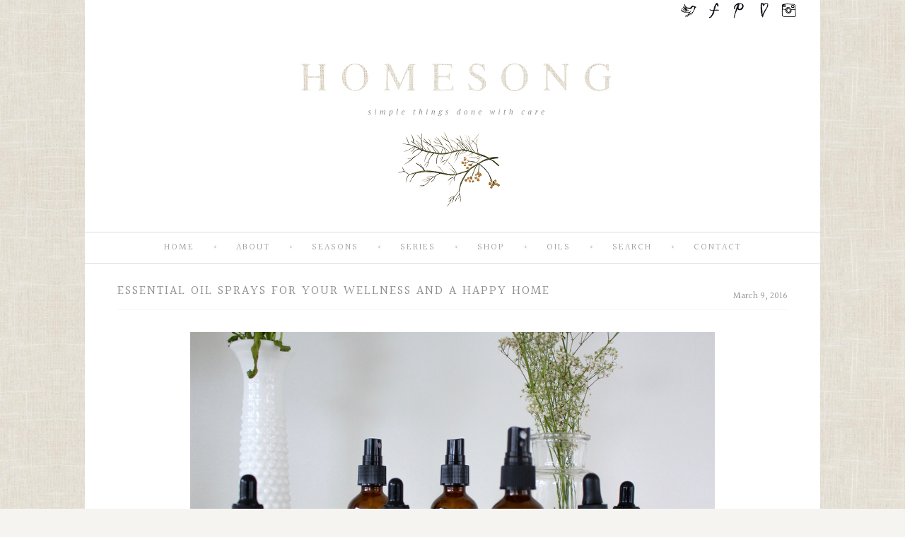

--- FILE ---
content_type: text/html; charset=utf8
request_url: https://homesongblog.com/spring/essential-oil-sprays-for-your-wellness-and-a-happy-home/
body_size: 20618
content:
<!DOCTYPE html>
<html lang="en"><!-- p5 build #406 -->
<head>
	<title>Essential Oil Sprays for Your Wellness and a Happy Home &raquo; Homesong</title>
	<meta charset="UTF-8" />
	<meta http-equiv="imagetoolbar" content="no" />
	<meta http-equiv="X-UA-Compatible" content="IE=edge" />
	<meta name="description" content="&nbsp;One our family's favorite ways to use essential oils is in homemade spray remedies and tonics. We use them as a part of our morning routines when getting ready, in the kitchen after bringing home fresh produce from the market, before bedtime to calm and relax, and in a handful of other&#8230;" />
	<meta property="og:site_name" content="Homesong" />
	<meta property="og:type" content="article" />
	<meta property="og:title" content="Essential Oil Sprays for Your Wellness and a Happy Home" />
	<meta property="og:url" content="https://homesongblog.com/spring/essential-oil-sprays-for-your-wellness-and-a-happy-home/" />
	<meta property="og:description" content="&nbsp;One our family's favorite ways to use essential oils is in homemade spray remedies and tonics. We use them as a part of our morning routines when getting ready, in the kitchen after bringing home fresh produce from the market, before bedtime to calm and relax, and in a handful of other&#8230;" />
	<meta property="og:image" content="https://homesongblog.com/wp-content/uploads/2016/03/09-5801-post/Homesongblog0459.jpg" />
	<meta name="pinterest" content="nohover" />
	<link rel="stylesheet" href="//netdna.bootstrapcdn.com/font-awesome/4.3.0/css/font-awesome.css" id="fa-styles"/>

	<!-- wp_head() elements -->
	<meta name='robots' content='max-image-preview:large' />
	<link rel="alternate" type="application/rss+xml" title="Homesong &raquo; Essential Oil Sprays for Your Wellness and a Happy Home Comments Feed" href="https://homesongblog.com/spring/essential-oil-sprays-for-your-wellness-and-a-happy-home/feed/" />
	<link rel="alternate" title="oEmbed (JSON)" type="application/json+oembed" href="https://homesongblog.com/wp-json/oembed/1.0/embed?url=https%3A%2F%2Fhomesongblog.com%2Fspring%2Fessential-oil-sprays-for-your-wellness-and-a-happy-home%2F" />
	<link rel="alternate" title="oEmbed (XML)" type="text/xml+oembed" href="https://homesongblog.com/wp-json/oembed/1.0/embed?url=https%3A%2F%2Fhomesongblog.com%2Fspring%2Fessential-oil-sprays-for-your-wellness-and-a-happy-home%2F&#038;format=xml" />
	<style id='wp-img-auto-sizes-contain-inline-css' type='text/css'>
	img:is([sizes=auto i],[sizes^="auto," i]){contain-intrinsic-size:3000px 1500px}
	/*# sourceURL=wp-img-auto-sizes-contain-inline-css */
	</style>
	<style id='wp-emoji-styles-inline-css' type='text/css'>
	
	img.wp-smiley, img.emoji {
		display: inline !important;
		border: none !important;
		box-shadow: none !important;
		height: 1em !important;
		width: 1em !important;
		margin: 0 0.07em !important;
		vertical-align: -0.1em !important;
		background: none !important;
		padding: 0 !important;
	}
	/*# sourceURL=wp-emoji-styles-inline-css */
	</style>
	<style id='wp-block-library-inline-css' type='text/css'>
	:root{--wp-block-synced-color:#7a00df;--wp-block-synced-color--rgb:122,0,223;--wp-bound-block-color:var(--wp-block-synced-color);--wp-editor-canvas-background:#ddd;--wp-admin-theme-color:#007cba;--wp-admin-theme-color--rgb:0,124,186;--wp-admin-theme-color-darker-10:#006ba1;--wp-admin-theme-color-darker-10--rgb:0,107,160.5;--wp-admin-theme-color-darker-20:#005a87;--wp-admin-theme-color-darker-20--rgb:0,90,135;--wp-admin-border-width-focus:2px}@media (min-resolution:192dpi){:root{--wp-admin-border-width-focus:1.5px}}.wp-element-button{cursor:pointer}:root .has-very-light-gray-background-color{background-color:#eee}:root .has-very-dark-gray-background-color{background-color:#313131}:root .has-very-light-gray-color{color:#eee}:root .has-very-dark-gray-color{color:#313131}:root .has-vivid-green-cyan-to-vivid-cyan-blue-gradient-background{background:linear-gradient(135deg,#00d084,#0693e3)}:root .has-purple-crush-gradient-background{background:linear-gradient(135deg,#34e2e4,#4721fb 50%,#ab1dfe)}:root .has-hazy-dawn-gradient-background{background:linear-gradient(135deg,#faaca8,#dad0ec)}:root .has-subdued-olive-gradient-background{background:linear-gradient(135deg,#fafae1,#67a671)}:root .has-atomic-cream-gradient-background{background:linear-gradient(135deg,#fdd79a,#004a59)}:root .has-nightshade-gradient-background{background:linear-gradient(135deg,#330968,#31cdcf)}:root .has-midnight-gradient-background{background:linear-gradient(135deg,#020381,#2874fc)}:root{--wp--preset--font-size--normal:16px;--wp--preset--font-size--huge:42px}.has-regular-font-size{font-size:1em}.has-larger-font-size{font-size:2.625em}.has-normal-font-size{font-size:var(--wp--preset--font-size--normal)}.has-huge-font-size{font-size:var(--wp--preset--font-size--huge)}.has-text-align-center{text-align:center}.has-text-align-left{text-align:left}.has-text-align-right{text-align:right}.has-fit-text{white-space:nowrap!important}#end-resizable-editor-section{display:none}.aligncenter{clear:both}.items-justified-left{justify-content:flex-start}.items-justified-center{justify-content:center}.items-justified-right{justify-content:flex-end}.items-justified-space-between{justify-content:space-between}.screen-reader-text{border:0;clip-path:inset(50%);height:1px;margin:-1px;overflow:hidden;padding:0;position:absolute;width:1px;word-wrap:normal!important}.screen-reader-text:focus{background-color:#ddd;clip-path:none;color:#444;display:block;font-size:1em;height:auto;left:5px;line-height:normal;padding:15px 23px 14px;text-decoration:none;top:5px;width:auto;z-index:100000}html :where(.has-border-color){border-style:solid}html :where([style*=border-top-color]){border-top-style:solid}html :where([style*=border-right-color]){border-right-style:solid}html :where([style*=border-bottom-color]){border-bottom-style:solid}html :where([style*=border-left-color]){border-left-style:solid}html :where([style*=border-width]){border-style:solid}html :where([style*=border-top-width]){border-top-style:solid}html :where([style*=border-right-width]){border-right-style:solid}html :where([style*=border-bottom-width]){border-bottom-style:solid}html :where([style*=border-left-width]){border-left-style:solid}html :where(img[class*=wp-image-]){height:auto;max-width:100%}:where(figure){margin:0 0 1em}html :where(.is-position-sticky){--wp-admin--admin-bar--position-offset:var(--wp-admin--admin-bar--height,0px)}@media screen and (max-width:600px){html :where(.is-position-sticky){--wp-admin--admin-bar--position-offset:0px}}
	/*wp_block_styles_on_demand_placeholder:69726d09162b5*/
	/*# sourceURL=wp-block-library-inline-css */
	</style>
	<style id='classic-theme-styles-inline-css' type='text/css'>
	/*! This file is auto-generated */
	.wp-block-button__link{color:#fff;background-color:#32373c;border-radius:9999px;box-shadow:none;text-decoration:none;padding:calc(.667em + 2px) calc(1.333em + 2px);font-size:1.125em}.wp-block-file__button{background:#32373c;color:#fff;text-decoration:none}
	/*# sourceURL=/wp-includes/css/classic-themes.min.css */
	</style>
	<script type="text/javascript" src="https://homesongblog.com/wp-includes/js/jquery/jquery.min.js?ver=3.7.1" id="jquery-core-js"></script>
	<script type="text/javascript" src="https://homesongblog.com/wp-includes/js/jquery/jquery-migrate.min.js?ver=3.4.1" id="jquery-migrate-js"></script>
	<script type="text/javascript" src="https://homesongblog.com/wp-includes/js/underscore.min.js?ver=1.13.7" id="underscore-js"></script>
	<link rel="https://api.w.org/" href="https://homesongblog.com/wp-json/" /><link rel="alternate" title="JSON" type="application/json" href="https://homesongblog.com/wp-json/wp/v2/posts/5801" /><link rel="EditURI" type="application/rsd+xml" title="RSD" href="https://homesongblog.com/xmlrpc.php?rsd" />
	<meta name="generator" content="WordPress 6.9" />
	<link rel="canonical" href="https://homesongblog.com/spring/essential-oil-sprays-for-your-wellness-and-a-happy-home/" />
	<link rel='shortlink' href='https://homesongblog.com/?p=5801' />
		<script type="text/javascript">
			var _statcounter = _statcounter || [];
			_statcounter.push({"tags": {"author": "admin"}});
		</script>
				<script>
			document.documentElement.className = document.documentElement.className.replace( 'no-js', 'js' );
		</script>
				<style>
			.no-js img.lazyload { display: none; }
			figure.wp-block-image img.lazyloading { min-width: 150px; }
							.lazyload, .lazyloading { opacity: 0; }
				.lazyloaded {
					opacity: 1;
					transition: opacity 400ms;
					transition-delay: 0ms;
				}
					</style>
		<style data-context="foundation-flickity-css">/*! Flickity v2.0.2
	http://flickity.metafizzy.co
	---------------------------------------------- */.flickity-enabled{position:relative}.flickity-enabled:focus{outline:0}.flickity-viewport{overflow:hidden;position:relative;height:100%}.flickity-slider{position:absolute;width:100%;height:100%}.flickity-enabled.is-draggable{-webkit-tap-highlight-color:transparent;tap-highlight-color:transparent;-webkit-user-select:none;-moz-user-select:none;-ms-user-select:none;user-select:none}.flickity-enabled.is-draggable .flickity-viewport{cursor:move;cursor:-webkit-grab;cursor:grab}.flickity-enabled.is-draggable .flickity-viewport.is-pointer-down{cursor:-webkit-grabbing;cursor:grabbing}.flickity-prev-next-button{position:absolute;top:50%;width:44px;height:44px;border:none;border-radius:50%;background:#fff;background:hsla(0,0%,100%,.75);cursor:pointer;-webkit-transform:translateY(-50%);transform:translateY(-50%)}.flickity-prev-next-button:hover{background:#fff}.flickity-prev-next-button:focus{outline:0;box-shadow:0 0 0 5px #09f}.flickity-prev-next-button:active{opacity:.6}.flickity-prev-next-button.previous{left:10px}.flickity-prev-next-button.next{right:10px}.flickity-rtl .flickity-prev-next-button.previous{left:auto;right:10px}.flickity-rtl .flickity-prev-next-button.next{right:auto;left:10px}.flickity-prev-next-button:disabled{opacity:.3;cursor:auto}.flickity-prev-next-button svg{position:absolute;left:20%;top:20%;width:60%;height:60%}.flickity-prev-next-button .arrow{fill:#333}.flickity-page-dots{position:absolute;width:100%;bottom:-25px;padding:0;margin:0;list-style:none;text-align:center;line-height:1}.flickity-rtl .flickity-page-dots{direction:rtl}.flickity-page-dots .dot{display:inline-block;width:10px;height:10px;margin:0 8px;background:#333;border-radius:50%;opacity:.25;cursor:pointer}.flickity-page-dots .dot.is-selected{opacity:1}</style><style data-context="foundation-slideout-css">.slideout-menu{position:fixed;left:0;top:0;bottom:0;right:auto;z-index:0;width:256px;overflow-y:auto;-webkit-overflow-scrolling:touch;display:none}.slideout-menu.pushit-right{left:auto;right:0}.slideout-panel{position:relative;z-index:1;will-change:transform}.slideout-open,.slideout-open .slideout-panel,.slideout-open body{overflow:hidden}.slideout-open .slideout-menu{display:block}.pushit{display:none}</style><style>.ios7.web-app-mode.has-fixed header{ background-color: rgba(3,122,221,.88);}</style>
	<!-- END wp_head() elements -->

	<!--[if lt IE 9]>
		<script src="https://homesongblog.com/wp-content/themes/prophoto5/js/html5shiv.js?ver=406"></script>
	<![endif]-->
	<script src="https://homesongblog.com/wp-content/uploads/pp/static/1694442372_script.js"></script>
	<link rel="stylesheet" href="https://homesongblog.com/wp-content/uploads/pp/static/1694442372_style.css" type="text/css"/>
	<link rel="stylesheet" href="https://homesongblog.com/wp-content/uploads/pp/static/1694442372_retina.css" type="text/css" media="only screen and (-webkit-min-device-pixel-ratio: 1.5)"/>
	<link rel="stylesheet" href="https://fonts.googleapis.com/css?family=Halant" type="text/css"/>
	<link rel="alternate" href="http://feeds.feedburner.com/homesongblog/wrSc" type="application/rss+xml" title="Homesong Posts RSS feed"/>
	<link rel="pingback" href="https://homesongblog.com/xmlrpc.php"/> 
</head>
<body id="body" class="wp-singular post-template-default single single-post postid-5801 single-format-standard wp-theme-prophoto5 not-mobile article-essential-oil-sprays-for-your-wellness-and-a-happy-home">
	<div id="inner-body">

	
	<div id="outer-wrap-centered">

		<div id="middle-wrap">

			<div id="inner-wrap">

				<header class="sc">
<nav id="secondary-nav" class=" sc">

	<ul class="secondary-nav-menu suckerfish sc">

		<li id="secondary_nav_menu_item_1" class="text-twitter mi-type-manual mi-anchor-img sc first-menu-item" style="padding-top:3px;padding-bottom:10px;">


	<a href="https://twitter.com/mamawatters" class="text-twitter mi-type-manual mi-anchor-img sc first-menu-item" target="_blank"><img src="https://homesongblog.com/wp-content/uploads/pp/images/secondary_nav_menu_item_1_1452140126(pp_w30_h23).jpg" width="30" height="23" alt="twitter" data-src-2x="https://homesongblog.com/wp-content/uploads/pp/images/secondary_nav_menu_item_1_1452140126.jpg" /></a>
	
</li><li id="secondary_nav_menu_item_2" class="text-facebook mi-type-manual mi-anchor-img sc" style="padding-top:3px;padding-bottom:10px;">


	<a href="https://www.facebook.com/amanda.watters.566" class="text-facebook mi-type-manual mi-anchor-img sc" target="_blank"><img src="https://homesongblog.com/wp-content/uploads/pp/images/secondary_nav_menu_item_2_1452140245(pp_w30_h23).jpg" width="30" height="23" alt="facebook" data-src-2x="https://homesongblog.com/wp-content/uploads/pp/images/secondary_nav_menu_item_2_1452140245.jpg" /></a>
	
</li><li id="secondary_nav_menu_item_3" class="text-pinterest mi-type-manual mi-anchor-img sc" style="padding-top:3px;padding-bottom:10px;">


	<a href="https://www.pinterest.com/mamawatters/" class="text-pinterest mi-type-manual mi-anchor-img sc" target="_blank"><img src="https://homesongblog.com/wp-content/uploads/pp/images/secondary_nav_menu_item_3_1452140312(pp_w30_h23).jpg" width="30" height="23" alt="pinterest" data-src-2x="https://homesongblog.com/wp-content/uploads/pp/images/secondary_nav_menu_item_3_1452140312.jpg" /></a>
	
</li><li id="secondary_nav_menu_item_4" class="text-bloglovin mi-type-manual mi-anchor-img sc" style="padding-top:3px;padding-bottom:10px;">


	<a href="https://www.bloglovin.com" class="text-bloglovin mi-type-manual mi-anchor-img sc" target="_blank"><img src="https://homesongblog.com/wp-content/uploads/pp/images/secondary_nav_menu_item_4_1452140396(pp_w30_h23).jpg" width="30" height="23" alt="bloglovin" data-src-2x="https://homesongblog.com/wp-content/uploads/pp/images/secondary_nav_menu_item_4_1452140396.jpg" /></a>
	
</li><li id="secondary_nav_menu_item_5" class="text-instagram mi-type-manual mi-anchor-img sc last-menu-item" style="padding-top:3px;padding-bottom:10px;">


	<a href="https://www.instagram.com/mamawatters/" class="text-instagram mi-type-manual mi-anchor-img sc last-menu-item" target="_blank"><img src="https://homesongblog.com/wp-content/uploads/pp/images/secondary_nav_menu_item_5_1452140477(pp_w30_h23).jpg" width="30" height="23" alt="instagram" data-src-2x="https://homesongblog.com/wp-content/uploads/pp/images/secondary_nav_menu_item_5_1452140477.jpg" /></a>
	
</li>
	</ul>

</nav><div id="secondary-nav-ajax-receptacle" class="nav-ajax-receptacle sc content-bg"></div><div id="logo-wrap"><div id="logo">
	<a href="https://homesongblog.com" title="Homesong" rel="home" id="logo-img-a">
		<img src="https://homesongblog.com/wp-content/uploads/pp/images/logo_1453224907(pp_w500_h272).jpg" id="logo-img" width="500" height="272" alt="Homesong logo" data-src-2x="https://homesongblog.com/wp-content/uploads/pp/images/logo_1453224907.jpg" />	</a>

	<h2>
		<a href="https://homesongblog.com" title="Homesong" rel="home">Homesong</a>
	</h2>

	<p>
		simple things done with care 
	</p>

</div><!-- #logo -->
</div><div id="fixed-top-wrap">
<nav id="primary-nav" class="centered sc">

	<ul class="primary-nav-menu suckerfish sc">

		<li id="primary_nav_menu_item_6" class="text-home mi-type-internal mi-home mi-anchor-text first-menu-item" style="padding-top:15px;padding-bottom:10px;">


	<a href="https://homesongblog.com" class="text-home mi-type-internal mi-home mi-anchor-text first-menu-item" title="Homesong" rel="home">Home</a>
	
</li><li id="primary_nav_menu_item_5" class="text-about mi-type-manual has-children mi-anchor-text" style="padding-top:15px;padding-bottom:10px;">


	<a href="#" class="text-about mi-type-manual has-children mi-anchor-text">About</a>
	<ul style="margin-top:10px;"><li id="primary_nav_menu_item_17" class="text-about-homesong mi-type-internal mi-page mi-anchor-text">


	<a href="https://homesongblog.com/about/" class="text-about-homesong mi-type-internal mi-page mi-anchor-text">about homesong</a>
	
</li><li id="primary_nav_menu_item_18" class="text-about-the-author mi-type-internal mi-page mi-anchor-text">


	<a href="https://homesongblog.com/about-the-author/" class="text-about-the-author mi-type-internal mi-page mi-anchor-text">about the author</a>
	
</li></ul>
</li><li id="primary_nav_menu_item_13" class="text-seasons mi-type-container mi-container has-children mi-anchor-text" style="padding-top:15px;padding-bottom:10px;">


	<a href="#" class="text-seasons mi-type-container mi-container has-children mi-anchor-text">Seasons</a>
	<ul style="margin-top:10px;"><li id="primary_nav_menu_item_21" class="text-spring mi-type-internal mi-page mi-anchor-text">


	<a href="https://homesongblog.com/spring/" class="text-spring mi-type-internal mi-page mi-anchor-text">Spring</a>
	
</li><li id="primary_nav_menu_item_22" class="text-summer mi-type-internal mi-page mi-anchor-text">


	<a href="https://homesongblog.com/summer/" class="text-summer mi-type-internal mi-page mi-anchor-text">Summer</a>
	
</li><li id="primary_nav_menu_item_23" class="text-autumn mi-type-internal mi-page mi-anchor-text">


	<a href="https://homesongblog.com/autumn/" class="text-autumn mi-type-internal mi-page mi-anchor-text">Autumn</a>
	
</li><li id="primary_nav_menu_item_20" class="text-winter mi-type-internal mi-page mi-anchor-text">


	<a href="https://homesongblog.com/winter/" class="text-winter mi-type-internal mi-page mi-anchor-text">Winter</a>
	
</li></ul>
</li><li id="primary_nav_menu_item_2" class="text-series mi-type-container mi-container has-children mi-anchor-text" style="padding-top:15px;padding-bottom:10px;">


	<a href="#" class="text-series mi-type-container mi-container has-children mi-anchor-text">Series</a>
	<ul style="margin-top:10px;"><li id="primary_nav_menu_item_24" class="text-clean--tidy mi-type-internal mi-page mi-anchor-text">


	<a href="https://homesongblog.com/clean-tidy/" class="text-clean--tidy mi-type-internal mi-page mi-anchor-text">CLEAN + TIDY</a>
	
</li><li id="primary_nav_menu_item_28" class="text-chop--stir mi-type-internal mi-page mi-anchor-text">


	<a href="https://homesongblog.com/chop-stir/" class="text-chop--stir mi-type-internal mi-page mi-anchor-text">CHOP + STIR</a>
	
</li><li id="primary_nav_menu_item_26" class="text-create--play mi-type-internal mi-page mi-anchor-text">


	<a href="https://homesongblog.com/create-play/" class="text-create--play mi-type-internal mi-page mi-anchor-text">CREATE + PLAY</a>
	
</li><li id="primary_nav_menu_item_31" class="text-grow--gather mi-type-internal mi-page mi-anchor-text">


	<a href="https://homesongblog.com/grow-gather/" class="text-grow--gather mi-type-internal mi-page mi-anchor-text">GROW + GATHER</a>
	
</li><li id="primary_nav_menu_item_27" class="text-heal--restore mi-type-internal mi-page mi-anchor-text">


	<a href="https://homesongblog.com/natural-whole/" class="text-heal--restore mi-type-internal mi-page mi-anchor-text">HEAL + RESTORE</a>
	
</li><li id="primary_nav_menu_item_30" class="text-read--listen- mi-type-internal mi-page mi-anchor-text">


	<a href="https://homesongblog.com/slow-seasonal/" class="text-read--listen- mi-type-internal mi-page mi-anchor-text">READ + LISTEN </a>
	
</li><li id="primary_nav_menu_item_25" class="text-rooted--raw mi-type-internal mi-page mi-anchor-text">


	<a href="https://homesongblog.com/rooted-raw/" class="text-rooted--raw mi-type-internal mi-page mi-anchor-text">ROOTED + RAW</a>
	
</li><li id="primary_nav_menu_item_38" class="text-show--tell mi-type-internal mi-page mi-anchor-text">


	<a href="https://homesongblog.com/soul-spirit/" class="text-show--tell mi-type-internal mi-page mi-anchor-text">SHOW + TELL</a>
	
</li><li id="primary_nav_menu_item_29" class="text-slow--seasonal- mi-type-internal mi-page mi-anchor-text">


	<a href="https://homesongblog.com/soul-spirit/" class="text-slow--seasonal- mi-type-internal mi-page mi-anchor-text">SLOW + SEASONAL </a>
	
</li><li id="primary_nav_menu_item_37" class="text-soul--spirit mi-type-internal mi-page mi-anchor-text">


	<a href="https://homesongblog.com/soul-spirit/" class="text-soul--spirit mi-type-internal mi-page mi-anchor-text">SOUL + SPIRIT</a>
	
</li></ul>
</li><li id="primary_nav_menu_item_43" class="text-shop mi-type-manual mi-anchor-text" style="padding-top:15px;padding-bottom:10px;">


	<a href="http://www.homesongmarket.com" class="text-shop mi-type-manual mi-anchor-text">SHOP</a>
	
</li><li id="primary_nav_menu_item_16" class="text-oils mi-type-container mi-container has-children mi-anchor-text" style="padding-top:15px;padding-bottom:10px;">


	<a href="#" class="text-oils mi-type-container mi-container has-children mi-anchor-text">Oils</a>
	<ul style="margin-top:10px;"><li id="primary_nav_menu_item_32" class="text-essential-wellness mi-type-internal mi-page mi-anchor-text">


	<a href="https://homesongblog.com/oils/" class="text-essential-wellness mi-type-internal mi-page mi-anchor-text">essential wellness</a>
	
</li><li id="primary_nav_menu_item_33" class="text-join-the-family mi-type-internal mi-page mi-anchor-text">


	<a href="https://homesongblog.com/join-the-family/" class="text-join-the-family mi-type-internal mi-page mi-anchor-text">join the family</a>
	
</li><li id="primary_nav_menu_item_34" class="text-remedies mi-type-internal mi-page mi-anchor-text">


	<a href="https://homesongblog.com/remedies/" class="text-remedies mi-type-internal mi-page mi-anchor-text">remedies</a>
	
</li></ul>
</li><li id="primary_nav_menu_item_14" class="text-search mi-type-special mi-search has-children mi-anchor-text mi-search-dropdown" style="padding-top:15px;padding-bottom:10px;">


	<a href="#" class="text-search mi-type-special mi-search has-children mi-anchor-text mi-search-dropdown">Search</a>
	<ul style="margin-top:10px;"><form action="https://homesongblog.com" method="get" accept-charset="utf-8"><input type="text" name="s" value="" class="pp-search-input" size="12" /><input type="submit" value="Search" class="pp-search-submit" /></form></ul>
</li><li id="primary_nav_menu_item_3" class="show-hidden-contact_form text-contact mi-type-special mi-showhidden mi-anchor-text last-menu-item" style="padding-top:15px;padding-bottom:10px;">


	<a href="#ShowHidden" class="show-hidden-contact_form text-contact mi-type-special mi-showhidden mi-anchor-text last-menu-item">Contact</a>
	
</li>
	</ul>

</nav></div><div id="fixed-top-placeholder"></div><div id="primary-nav-ajax-receptacle" class="nav-ajax-receptacle sc content-bg"></div></header><div id="contact-form" class="sc" style="display:none">

	
</div><!-- #contact-form--><div id="content-wrap" class="sc">

		<div id="content">

			<article id="article-5801" class="sc post-5801 post type-post status-publish format-standard hentry category-natural-whole category-remedies category-spring" itemscope itemtype="http://schema.org/BlogPosting">

	<div class="article-wrap sc content-bg">

		<div class="article-wrap-inner">

			<div class="article-header sc normal" data-role="header"><div class="article-title-wrap"><span class="article-date article-meta-item">
				<time class="updated" datetime="2016-03-09" itemprop="datePublished">March 9, 2016 </time>
			</span><h1 class="article-title entry-title" itemprop="headline">Essential Oil Sprays for Your Wellness and a Happy Home</h1></div></div>
				<div class="article-content sc pp-img-protect-replace" data-role="content" itemprop="articleBody">

				<p><em><span class="pp-pinit-wrap sc pp-pinit-wrap-aligncenter">
		<span class='pp-img-protect pp-img-protect-aligncenter' style='width:742px;'>
			<img class='pp-overlay' style='width:742px;height:495px;' src='https://homesongblog.com/wp-content/themes/prophoto5/images/blank.gif' alt='' /><img src="https://homesongblog.com/wp-content/uploads/2016/03/09-5801-post/Homesongblog0459.jpg" class="aligncenter size-full wp-image-5819 ov-done" width="742" height="495" alt="Homesongblog0459" /></span><span class="pp-pinit-overlay aligncenter" style="width:742px;height:495px;"><a href="" class="pp-pinit-link"><img src="https://homesongblog.com/wp-content/uploads/pp/images/pinterest_pinit_button_1452016015(pp_w38_h30).png" width="38" height="30" alt="" data-src-2x="https://homesongblog.com/wp-content/uploads/pp/images/pinterest_pinit_button_1452016015.png" /></a></span></span><span class="pp-pinit-wrap sc pp-pinit-wrap-aligncenter">
		<span class='pp-img-protect pp-img-protect-aligncenter' style='width:742px;'>
			<img class='pp-overlay' style='width:742px;height:495px;' src='https://homesongblog.com/wp-content/themes/prophoto5/images/blank.gif' alt='' /><img src="https://homesongblog.com/wp-content/uploads/2016/03/09-5801-post/Homesongblog0457.jpg" class="aligncenter size-full wp-image-5817 ov-done" width="742" height="495" alt="Homesongblog0457" /></span><span class="pp-pinit-overlay aligncenter" style="width:742px;height:495px;"><a href="" class="pp-pinit-link"><img src="https://homesongblog.com/wp-content/uploads/pp/images/pinterest_pinit_button_1452016015(pp_w38_h30).png" width="38" height="30" alt="" data-src-2x="https://homesongblog.com/wp-content/uploads/pp/images/pinterest_pinit_button_1452016015.png" /></a></span></span><span class="pp-pinit-wrap sc pp-pinit-wrap-aligncenter">
		<span class='pp-img-protect pp-img-protect-aligncenter' style='width:742px;'>
			<img class='pp-overlay' style='width:742px;height:487px;' src='https://homesongblog.com/wp-content/themes/prophoto5/images/blank.gif' alt='' /><img src="https://homesongblog.com/wp-content/uploads/2016/03/09-5801-post/Homesongblog0458.jpg" class="aligncenter size-full wp-image-5818 ov-done" width="742" height="487" alt="Homesongblog0458" /></span><span class="pp-pinit-overlay aligncenter" style="width:742px;height:487px;"><a href="" class="pp-pinit-link"><img src="https://homesongblog.com/wp-content/uploads/pp/images/pinterest_pinit_button_1452016015(pp_w38_h30).png" width="38" height="30" alt="" data-src-2x="https://homesongblog.com/wp-content/uploads/pp/images/pinterest_pinit_button_1452016015.png" /></a></span></span><span class="pp-pinit-wrap sc pp-pinit-wrap-aligncenter">
		<span class='pp-img-protect pp-img-protect-aligncenter' style='width:742px;'>
			<img class='pp-overlay' style='width:742px;height:495px;' src='https://homesongblog.com/wp-content/themes/prophoto5/images/blank.gif' alt='' /><img src="https://homesongblog.com/wp-content/themes/prophoto5/images/blank.gif" data-lazyload-src="https://homesongblog.com/wp-content/uploads/2016/03/09-5801-post/Homesongblog0460.jpg" class="aligncenter size-full wp-image-5820 ov-done" width="742" height="495" alt="Homesongblog0460" /></span><span class="pp-pinit-overlay aligncenter" style="width:742px;height:495px;"><a href="" class="pp-pinit-link"><img src="https://homesongblog.com/wp-content/uploads/pp/images/pinterest_pinit_button_1452016015(pp_w38_h30).png" width="38" height="30" alt="" data-src-2x="https://homesongblog.com/wp-content/uploads/pp/images/pinterest_pinit_button_1452016015.png" /></a></span></span><span class="pp-pinit-wrap sc pp-pinit-wrap-aligncenter">
		<span class='pp-img-protect pp-img-protect-aligncenter' style='width:742px;'>
			<img class='pp-overlay' style='width:742px;height:495px;' src='https://homesongblog.com/wp-content/themes/prophoto5/images/blank.gif' alt='' /><img src="https://homesongblog.com/wp-content/themes/prophoto5/images/blank.gif" data-lazyload-src="https://homesongblog.com/wp-content/uploads/2016/03/09-5801-post/Homesongblog0461.jpg" class="aligncenter size-full wp-image-5821 ov-done" width="742" height="495" alt="Homesongblog0461" /></span><span class="pp-pinit-overlay aligncenter" style="width:742px;height:495px;"><a href="" class="pp-pinit-link"><img src="https://homesongblog.com/wp-content/uploads/pp/images/pinterest_pinit_button_1452016015(pp_w38_h30).png" width="38" height="30" alt="" data-src-2x="https://homesongblog.com/wp-content/uploads/pp/images/pinterest_pinit_button_1452016015.png" /></a></span></span><span class="pp-pinit-wrap sc pp-pinit-wrap-aligncenter">
		<span class='pp-img-protect pp-img-protect-aligncenter' style='width:742px;'>
			<img class='pp-overlay' style='width:742px;height:496px;' src='https://homesongblog.com/wp-content/themes/prophoto5/images/blank.gif' alt='' /><img src="https://homesongblog.com/wp-content/themes/prophoto5/images/blank.gif" data-lazyload-src="https://homesongblog.com/wp-content/uploads/2016/03/09-5801-post/Homesongblog0462.jpg" class="aligncenter size-full wp-image-5822 ov-done" width="742" height="496" alt="Homesongblog0462" /></span><span class="pp-pinit-overlay aligncenter" style="width:742px;height:496px;"><a href="" class="pp-pinit-link"><img src="https://homesongblog.com/wp-content/uploads/pp/images/pinterest_pinit_button_1452016015(pp_w38_h30).png" width="38" height="30" alt="" data-src-2x="https://homesongblog.com/wp-content/uploads/pp/images/pinterest_pinit_button_1452016015.png" /></a></span></span></em></p>
<p>&nbsp;</p>
<p>One our family&#8217;s favorite ways to use essential oils is in homemade spray remedies and tonics. We use them as a part of our morning routines when getting ready, in the kitchen after bringing home fresh produce from the market, before bedtime to calm and relax, and in a handful of other practical everyday situations that call for a balance or boost. Making sprays is not only a very cost effective way to help stretch the life of your essential oils, but also gives you a tool for simple application. When on their own in tiny amber bottles, oils can be somewhat intimidating. I get this. But sprays help take the grunt work out of this wellness process and give you a remedy that you can pop in your purse or store on your nightstand.</p>
<p>It&#8217;s important to know that essential oils are much more than simple fragrances that can freshen up a room or make our skin smell better. The University of Maryland Medical Center does a wonderful job of explaining how powerful smelling essential oils can be:</p>
<p><em>&#8220;The &#8216;smell&#8217; receptors in your nose communicate with parts of your brain (the amygdala and hippocampus) that serve as storehouses for emotions and memories. When you breathe in essential oil molecules, some researchers believe they stimulate these parts of your brain and influence physical, emotional, and mental health. For example, scientists believe lavender stimulates the activity of brain cells in the amygdala similar to the way some sedative medications work.&#8221;*</em></p>
<p>With this in mind, know that you too can create personal blends with your oils that best suit your wellness and home needs. These are our favorite recipes and I am happy to share them with you!</p>
<p><em>Pantry Items:</em></p>
<ul>
<li><em>2 oz. Glass Amber Bottles</em> &#8211; I purchase mine in bulk <a href="http://www.abundanthealth4u.com/Glass_Containers_s/22.htm">here</a>.</li>
<li><em>Witch Hazel</em> &#8211; This ingredient acts as an emulsifier so the oil evenly distributes throughout the blend. You could substitute a pinch of salt or even replace witch hazel for vodka in these recipes if you&#8217;d like.</li>
<li><em>Essential Oils</em> &#8211; I buy all of our essential oils from Young Living. You can read more about that <a href="https://homesongblog.com/join-the-family/">here</a> and <a href="https://homesongblog.com/oils/">here</a>.</li>
<li><em>Distilled Water</em> &#8211; Purified water spoils less quickly so I use it in all of my homemade remedies. You need to be careful when making water-based solutions because anything with water in it can spoil believe it or not! This is why I like making very small batches in 2 oz. bottles and storing the sprays we do not use as often in the fridge.</li>
<li><em>Small funnel</em> &#8211; Optional, but it helps.</li>
</ul>
<p>You can prepare all of these sprays the same, simple way. Start with your 2 oz. glass amber bottle and fill it up 1/3 of the way with witch hazel or vodka (or a small pinch of salt) it&#8217;s your preference. Some like to use distilled vodka in place of witch hazel because it does not have a scent. I think all three methods are wonderful. After adding your emulsifier, add your drops of essential oils. Swirl the bottle around combing the oils before filling the rest of your amber spray bottle up with distilled water. Shake before spraying and store in a cool, dark place.</p>
<p>&nbsp;</p>
<p style="text-align: center;">WELLNESS SPRAYS</p>
<p><em>Gentle Baby Spray: </em>I used this spray while pregnant with Alfie and wore it as my all natural perfume, spritzing it when needed. We still use it on seven month old Alfie after bath and diaper changes because it&#8217;s so soothing and gentle enough for tiny ones, making his skin so soft and yummy. This was also the blend we diffused in the delivery room so it&#8217;s a special one for me.</p>
<p>Note: Diffusing ratios are different than spray ratios. When I diffuse I like to add 5 drops or so to our home diffuser.</p>
<ul>
<li>20 drops Gentle Baby Blend</li>
<li>10 drops Roman Chamomile</li>
</ul>
<p><em>Owie Spray:</em> This spray is in our holistic medicine cabinet and one we pull out when the kids get scrapes or cuts. I will spray it on their owie a few times throughout the day and it helps significantly.</p>
<ul>
<li>10 drops Tea Tree</li>
<li>10 drops Lavender</li>
<li>10 drops Frankincense</li>
</ul>
<p><em>Sleepy Spray: </em>This is our favorite sleep spray blend that I mist their blankies and pillows with before bed and nap time. It has become a special part of our bedtime routine and a spray that I take with us when we travel. Andrew and I also use it on our own pillows before bed as well. Sometimes I&#8217;ll find Andrew spraying it all over his pajamas before hopping into bed. Super cute.</p>
<ul>
<li>10 drops Lavender</li>
<li>10 drops Roman Chamomile</li>
<li>10 drops Cedarwood</li>
</ul>
<p><em>Wake Up Spray: </em>This spray is such an uplifting one to have on hand. I like using this as a morning mist that helps me wake up if I have not gotten the best night&#8217;s sleep. The combination of citrus and peppermint is very awakening and a good way to jumpstart your day. And Bergamot&#8230;it&#8217;s the best.</p>
<ul>
<li>10 drops Grapefruit</li>
<li>10 drops Bergamot</li>
<li>10 drops Peppermint</li>
</ul>
<p><em>Under Arm Spray: </em>If you are wanting to steer away from using deodorant with chemicals and other less than pleaseant ingredients this is a nice spray to have in your beauty cabinet. The blend Purification contains: Citronella, Lavandin, Lemongrass, Rosemary, Myrtle, and Tea Tree. I like using this spray after yoga or a walk with the kids and I am in need of a little help, if you know what I mean.</p>
<ul>
<li>30 drops Purification Blend</li>
</ul>
<p><em>Floral Date Night Spray: </em>This spray is a lovely perfume to wear on nights out with your honey as many of these oils act as natural aphrodisiacs. Just sayin&#8217;.</p>
<ul>
<li>10 drops Joy</li>
<li>5 drops Ylang Ylang</li>
<li>5 drops Patchouli</li>
<li>5 drops Jasmine</li>
</ul>
<p><em>Tick Spray:</em> I hate that I have to include this BUT Stella&#8217;s preschool had a case of head lice so I&#8217;ve been spraying her hair with this before and after school each day.  Keep those nasty little bugs away!</p>
<ul>
<li>20 drops Tea Tree</li>
<li>10 drops Rosemary</li>
</ul>
<p><em>Mosquito Repellant: </em>As soon as warmer weather approaches we do not go anywhere without this natural chemical free bug spray. It&#8217;s safe enough to put on little ones and it actually works. Praise! We get bad mosquitos here in the Midwest and this is a staple for our family.</p>
<ul>
<li>20 drops Citronella</li>
<li>10 drops Lemongrass</li>
</ul>
<p><em>Calming Spray for the Kids: </em>This is Stella and Theodore&#8217;s calming spray blend. If they are really hyper and acting out I&#8217;ll grab this and spray them down. It may sound a little strange but they are used to it and sometimes will even go grab it and spray it on themselves when in need of a cool down. Stella calls it her perfume and Theo just loves his oils. Teaching my babies to own their wellness and become a part of that process is such an important part of our essential oil journey.</p>
<ul>
<li>10 drops Peace &amp; Calming Blend</li>
<li>10 drops Orange</li>
<li>10 drops Lavender</li>
</ul>
<p><em>Calming Spray for Mama: </em>This is my own stress away blend. YL makes a beautiful blend called &#8220;Stress Away&#8221; but after experimenting and trying this and that, I have found this blend to be the best for my anxiety. This is my go to perfume and something I wear daily. It&#8217;s a simple blend that combines elements of the earth with both floral and citrus notes that are very uplifting, with the grounding element of frankincense.</p>
<ul>
<li>10 drops Frankincense</li>
<li>5 drops  Joy Blend</li>
<li>5 drops Lavender</li>
<li>5 drops Bergamot</li>
<li>5 drops Spruce</li>
</ul>
<p><em>Hair Growth Support Spray: </em>I am using this on my scalp for hair growth right now. I always end up loosing a lot of hair in my fourth trimester and this tonic has helped my hair remain thicker and healthier for the most part. I use it after washing and before blow drying, spraying it on my scalp where the hair loss is more prevalent.</p>
<ul>
<li>20 drops Cedarwood</li>
<li>10 drops Lavender</li>
</ul>
<p><em>After Sun Spray: </em>This spray is a lovely one to have in the fridge in the heat of summer. If you are prone to sunburns getting this out and spraying it on your skin immediacy cools it down and starts the healing process. If you aren&#8217;t someone who burns, this is still a nice spray to use after workouts or if needing a cold pick me up in the middle of the day.</p>
<ul>
<li>20 drops Lavender</li>
<li>10 drops Peppermint</li>
</ul>
<p style="text-align: center;">HAPPY HOME SPRAYS</p>
<p><em>Yoga Mat Spray: </em>I like this spray for two reasons. For one, it helps clean my mat before use because tea tree is magical, and secondly, the two blends in this spray are very grounding and meditative&#8230;a scent inviting you into a calmer place before you practice.</p>
<ul>
<li>10 drops Sacred Mountain Blend</li>
<li>10 drops White Angelica Blend</li>
<li>5 drops Tea Tree</li>
</ul>
<p><em>Changing Table Spray: </em>If you have little ones in diapers, or kids in general, this is such a good spray to have on your changing table or in your diaper bag for those gross restaurant changing stations. These three essential oils combined or on their own are very good at getting rid of germs.</p>
<ul>
<li>10 drops Thieves Blend</li>
<li>10 drops Lemon</li>
<li>10 drops Tea Tree</li>
</ul>
<p><em>Farmer&#8217;s Market Spray: </em>Once produce stands start to open and farmer&#8217;s markets become a part of your weekend plans, this spray is helpful to have in the kitchen. I rinse our fresh produce with water and spray it with this before eating.</p>
<ul>
<li>15 drops Citrus Fresh Blend</li>
<li>10 drops Purification Blend</li>
<li>5 drops Tea Tree</li>
</ul>
<p><em>Clean Linen Spray: </em>This linen spray is so lovely. I like spraying our clean clothes with it, Andrew&#8217;s suits, and just spritzing it here and there in various draws now and again to give our clothes a refreshing smell. This one is also great for freshening up furniture and bed linens, too.</p>
<ul>
<li>10 drops Lavender</li>
<li>10 drops Pine</li>
<li>10 drops Purification Blend</li>
</ul>
<p><em>Bathroom Air Freshener: </em>This one is pretty self explanatory&#8230;put a bottle on the back of the toilet or somewhere in the bathroom and enjoy not smelling certain scents. You&#8217;re most welcome.</p>
<ul>
<li>10 drops Eucalyptus</li>
<li>10 drops Rosemary</li>
<li>10 drops Balsam Fir</li>
</ul>
<p>Have you used essential oils in this way before? What are some of your favorite combinations and blends? Happy spray making y&#8217;all!</p>
<p>*Quote source information found <a href="http://umm.edu/health/medical/altmed/treatment/aromatherapy">here</a>.</p>
<p>&nbsp;</p>
<p>

<!-- grid markup served from cache -->
<div id="grid-article_1457543636" class="grid grid-type-recent_posts grid-style-img_text_below grid-format-cropped sc">
<div class="row sc"><div class="grid-item grid-row-1 grid-col-1" style="width:302px;">

	<div class="img-above">
		<a href="https://homesongblog.com/uncategorized/spiced-rosemary-maple-apple-sauce/" title="permalink to Spiced Rosemary Maple Apple Sauce">
			
		<span class='pp-img-protect pp-img-protect-aligncenter no-orig-alignclass' style='width:302px;'>
			<img class='pp-overlay' style='width:302px;height:206px;' src='https://homesongblog.com/wp-content/themes/prophoto5/images/blank.gif' alt='' /><img src="https://homesongblog.com/wp-content/themes/prophoto5/images/blank.gif" data-lazyload-src="https://homesongblog.com/wp-content/uploads/2023/09/11-12560-post/94129F9D-9649-4F43-AFAB-284A65F37A24-286x190.jpg" class="grid-img pp-no-pin ov-done" width="286" height="190" alt="" data-src-2x="https://homesongblog.com/wp-content/uploads/2023/09/11-12560-post/94129F9D-9649-4F43-AFAB-284A65F37A24-572x380.jpg" /></span>					</a>
	</div>

	<div class="text-below">

		
		<h3>
			<a href="https://homesongblog.com/uncategorized/spiced-rosemary-maple-apple-sauce/" title="permalink to Spiced Rosemary Maple Apple Sauce">
				Spiced Rosemary Maple Apple Sauce			</a>
		</h3>

		
	</div>

</div><div class="grid-item grid-row-1 grid-col-2 using-fallback-img" style="width:302px;">

	<div class="img-above">
		<a href="https://homesongblog.com/autumn/the-monthly-muse-september/" title="permalink to The Monthly Muse | September">
			
		<span class='pp-img-protect pp-img-protect-aligncenter no-orig-alignclass' style='width:302px;'>
			<img class='pp-overlay' style='width:302px;height:206px;' src='https://homesongblog.com/wp-content/themes/prophoto5/images/blank.gif' alt='' /><img src="https://homesongblog.com/wp-content/themes/prophoto5/images/blank.gif" data-lazyload-src="https://homesongblog.com/wp-content/uploads/pp/images/grid_article_img_fallback_1452790791-286x190.jpg" class="grid-img pp-no-pin ov-done" width="286" height="190" alt="" /></span>					</a>
	</div>

	<div class="text-below">

		
		<h3>
			<a href="https://homesongblog.com/autumn/the-monthly-muse-september/" title="permalink to The Monthly Muse | September">
				The Monthly Muse | September			</a>
		</h3>

		
	</div>

</div><div class="grid-item grid-row-1 grid-col-3 last-in-row" style="width:302px;">

	<div class="img-above">
		<a href="https://homesongblog.com/read-listen/lavender-fields-an-al-fresco-playlist/" title="permalink to Lavender Fields | An Al Fresco Playlist">
			
		<span class='pp-img-protect pp-img-protect-aligncenter no-orig-alignclass' style='width:302px;'>
			<img class='pp-overlay' style='width:302px;height:206px;' src='https://homesongblog.com/wp-content/themes/prophoto5/images/blank.gif' alt='' /><img src="https://homesongblog.com/wp-content/themes/prophoto5/images/blank.gif" data-lazyload-src="https://homesongblog.com/wp-content/uploads/2022/05/23-12457-post/4ED5BB46-4EA9-496A-B2E8-CE3CADC34DC5-286x190.jpeg" class="grid-img pp-no-pin ov-done" width="286" height="190" alt="" data-src-2x="https://homesongblog.com/wp-content/uploads/2022/05/23-12457-post/4ED5BB46-4EA9-496A-B2E8-CE3CADC34DC5-572x380.jpeg" /></span>					</a>
	</div>

	<div class="text-below">

		
		<h3>
			<a href="https://homesongblog.com/read-listen/lavender-fields-an-al-fresco-playlist/" title="permalink to Lavender Fields | An Al Fresco Playlist">
				Lavender Fields | An Al Fresco Playlist			</a>
		</h3>

		
	</div>

</div>
</div>
</div>
<!-- end grid markup -->

</p>

				</div><!-- .article-content -->

				<p id="adjacent-posts-links" class="navigation sc content-bg"><span class="prev-post-link-wrap"><a href="https://homesongblog.com/rooted-raw/you-are-already-woman-enough/" rel="prev"><span class="meta-nav">&laquo;</span> To Stella | You Are Already &#8220;Woman&#8221; Enough</a></span><span class="next-post-link-wrap"><a href="https://homesongblog.com/spring/early-spring-at-home/" rel="next">Early Spring at Home <span class="meta-nav">&raquo;</span></a></span></p><section class="call-to-action-wrap"><a href="https://twitter.com/intent/tweet?url=https%3A%2F%2Fhomesongblog.com%2Fspring%2Fessential-oil-sprays-for-your-wellness-and-a-happy-home%2F" class="item item-1 type-tweet_this_url display-image" target="_blank"><img src="https://homesongblog.com/wp-content/uploads/pp/images/call_to_action_1_1452016434(pp_w38_h30).jpg" width="38" height="30" alt="" data-src-2x="https://homesongblog.com/wp-content/uploads/pp/images/call_to_action_1_1452016434.jpg" /></a><a href="https://www.facebook.com/sharer/sharer.php?u=https%3A%2F%2Fhomesongblog.com%2Fspring%2Fessential-oil-sprays-for-your-wellness-and-a-happy-home%2F" class="item item-2 type-share_on_facebook display-image" target="_blank"><img src="https://homesongblog.com/wp-content/uploads/pp/images/call_to_action_2_1452016601(pp_w38_h30).jpg" width="38" height="30" alt="" data-src-2x="https://homesongblog.com/wp-content/uploads/pp/images/call_to_action_2_1452016601.jpg" /></a><a href="" class="item item-3 type-pinterest_pin_site_image display-image pp-pinmarklet-button"><img src="https://homesongblog.com/wp-content/uploads/pp/images/call_to_action_3_1452016652(pp_w38_h30).jpg" width="38" height="30" alt="" data-src-2x="https://homesongblog.com/wp-content/uploads/pp/images/call_to_action_3_1452016652.jpg" /></a><a href="mailto:?subject=I%20saw%20this%20post%20and%20thought%20of%20you&amp;body=Check%20out%20this%20post%3A%20https%3A%2F%2Fhomesongblog.com%2Fspring%2Fessential-oil-sprays-for-your-wellness-and-a-happy-home%2F" class="item item-4 type-email_this_url display-image"><img src="https://homesongblog.com/wp-content/uploads/pp/images/call_to_action_4_1452016836(pp_w38_h30).jpg" width="38" height="30" alt="" data-src-2x="https://homesongblog.com/wp-content/uploads/pp/images/call_to_action_4_1452016836.jpg" /></a><a href="https://www.instagram.com/mamawatters/" class="item item-5 type-custom_url display-image" target="_blank"><img src="https://homesongblog.com/wp-content/uploads/pp/images/call_to_action_5_1452018556(pp_w38_h30).jpg" width="38" height="30" alt="" data-src-2x="https://homesongblog.com/wp-content/uploads/pp/images/call_to_action_5_1452018556.jpg" /></a></section>

<!-- comments_template() called  -->

<div id="article-comments" class="article-comments entry-comments layout-minima has-comments accepting-comments no-avatars comments-shown">

	<div class="comments-header sc">

		
		<div class="comments-header-left-side-wrap sc">

			
			<div class="comments-count">

				<div>

					<a>
						<span class="show-text">show </span><span class="hide-text">hide </span>59 comments					</a>

					
				</div>

			</div><!-- .comments-count -->

		</div><!-- .comments-header-left-side-wrap -->

		<div class="post-interact">
			<div class="linktothispost post-interact-div">
	<div class="button-outer">
		<div class="button-inner">
			<a href="https://homesongblog.com/spring/essential-oil-sprays-for-your-wellness-and-a-happy-home/">
				Link to this Post			</a>
		</div>
	</div>
</div><div class="emailafriend post-interact-div">
	<div class="button-outer">
		<div class="button-inner">
			<a href="mailto:?subject=I%20saw%20this%20post%20and%20thought%20of%20you&amp;body=Check%20out%20this%20post%3A%20https%3A%2F%2Fhomesongblog.com%2Fspring%2Fessential-oil-sprays-for-your-wellness-and-a-happy-home%2F">
				email a friend			</a>
		</div>
	</div>
</div>		</div><!-- .post-interact -->

		
	</div><!-- .comments-header -->

	<div class="comments-body" data-comment-order="asc">

		<div class="comments-body-inner-wrap">

			<ul class="comments-body-inner">
				<li id="comment-1612" class="comment even thread-even depth-1 sc pp-comment">
	<div class="comment-inner sc">

		
		<div class="comment-text">

			<p><span class="comment-author">Heather <span>-</span> </span>Love this! I recently starting making sprays for the home and I am so excited to try these differetn combinations! I especially love the &#8220;calm down&#8221; spray for the kids &#8212; could have used it this morning!<span class="reply-link"><a href="https://homesongblog.com/spring/essential-oil-sprays-for-your-wellness-and-a-happy-home/?reply-to=1612">Reply</a></span><span class="cancel-reply-link"><a>Cancel</a></span></p>
		</div>
	</div>
</li><!-- #comment-## -->
<li id="comment-1614" class="comment odd alt thread-odd thread-alt depth-1 sc pp-comment">
	<div class="comment-inner sc">

		
		<div class="comment-text">

			<p><span class="comment-author">Kristan <span>-</span> </span>I see that you have a combination of spray bottles and bottles with dropper caps. I&#8217;m curious at what kind of things you use with the dropper caps? I just got my starter kit from YL so I&#8217;m very new to oils and am still very much learning about them and how to use them.<span class="reply-link"><a href="https://homesongblog.com/spring/essential-oil-sprays-for-your-wellness-and-a-happy-home/?reply-to=1614">Reply</a></span><span class="cancel-reply-link"><a>Cancel</a></span></p>
		</div>
	</div>
<ul class="children">
<li id="comment-1618" class="comment even depth-2 sc pp-comment">
	<div class="comment-inner sc">

		
		<div class="comment-text">

			<p><span class="comment-author">eda <span>-</span> </span>i just wanted to ask the same question 🙂<br />
and amanda, do you dilute your oils before putting drops of them in your home diffuser?<span class="reply-link"><a href="https://homesongblog.com/spring/essential-oil-sprays-for-your-wellness-and-a-happy-home/?reply-to=1618">Reply</a></span><span class="cancel-reply-link"><a>Cancel</a></span></p>
		</div>
	</div>
<ul class="children">
<li id="comment-1646" class="comment byuser comment-author-admin bypostauthor odd alt depth-3 sc pp-comment">
	<div class="comment-inner sc">

		
		<div class="comment-text">

			<p><span class="comment-author">admin <span>-</span> </span>I do not! I never add carrier oils to my diffuser, just pure essential oils. x Amanda<span class="reply-link"><a href="https://homesongblog.com/spring/essential-oil-sprays-for-your-wellness-and-a-happy-home/?reply-to=1646">Reply</a></span><span class="cancel-reply-link"><a>Cancel</a></span></p>
		</div>
	</div>
</li><!-- #comment-## -->
</ul><!-- .children -->
</li><!-- #comment-## -->
<li id="comment-1648" class="comment byuser comment-author-admin bypostauthor even depth-2 sc pp-comment">
	<div class="comment-inner sc">

		
		<div class="comment-text">

			<p><span class="comment-author">admin <span>-</span> </span>Kristan &#8211; I love the bottle droppers because they make it easier to drop into the diffuser and to make homemade goodies with a precise count. Sometimes it’s hard to get the oils out of the YL bottles so this was my pretty solution! xx Amanda<span class="reply-link"><a href="https://homesongblog.com/spring/essential-oil-sprays-for-your-wellness-and-a-happy-home/?reply-to=1648">Reply</a></span><span class="cancel-reply-link"><a>Cancel</a></span></p>
		</div>
	</div>
</li><!-- #comment-## -->
</ul><!-- .children -->
</li><!-- #comment-## -->
<li id="comment-1615" class="comment odd alt thread-even depth-1 sc pp-comment">
	<div class="comment-inner sc">

		
		<div class="comment-text">

			<p><span class="comment-author"><a href="https://www.come-thou-fount.com" class="url" rel="external nofollow">Carmie</a> <span>-</span> </span>This is so good! Can&#8217;t wait to try some of these!<span class="reply-link"><a href="https://homesongblog.com/spring/essential-oil-sprays-for-your-wellness-and-a-happy-home/?reply-to=1615">Reply</a></span><span class="cancel-reply-link"><a>Cancel</a></span></p>
		</div>
	</div>
</li><!-- #comment-## -->
<li id="comment-1616" class="comment even thread-odd thread-alt depth-1 sc pp-comment">
	<div class="comment-inner sc">

		
		<div class="comment-text">

			<p><span class="comment-author">Jeanette <span>-</span> </span>Thank you so much for this!  I am anxious to try these.  I really appreciate all these great articles on keeping a healthy clean home.<span class="reply-link"><a href="https://homesongblog.com/spring/essential-oil-sprays-for-your-wellness-and-a-happy-home/?reply-to=1616">Reply</a></span><span class="cancel-reply-link"><a>Cancel</a></span></p>
		</div>
	</div>
</li><!-- #comment-## -->
<li id="comment-1617" class="comment odd alt thread-even depth-1 sc pp-comment">
	<div class="comment-inner sc">

		
		<div class="comment-text">

			<p><span class="comment-author">Sarah <span>-</span> </span>Hello! This is such a wonderful site! I&#8217;ve been toying with the idea of oils for some time but the thing that I can&#8217;t seem to grasp is the safety for babies and children. Do you have a good source to explore which are ok and which aren&#8217;t?<br />
Thanks!<span class="reply-link"><a href="https://homesongblog.com/spring/essential-oil-sprays-for-your-wellness-and-a-happy-home/?reply-to=1617">Reply</a></span><span class="cancel-reply-link"><a>Cancel</a></span></p>
		</div>
	</div>
<ul class="children">
<li id="comment-1619" class="comment even depth-2 sc pp-comment">
	<div class="comment-inner sc">

		
		<div class="comment-text">

			<p><span class="comment-author">eda <span>-</span> </span>i feel the same! here in switzerland we handle essential oils very differently, for example the amount of drops that go into a 2oz bottle (max. 12-15 for adults, less for kids, none at all for babies except lavender). america and france seem to be very generous with the mixtures, so i also am a little confused. i feel like there are sooo many things to be aware of before starting to use the oils&#8230;<span class="reply-link"><a href="https://homesongblog.com/spring/essential-oil-sprays-for-your-wellness-and-a-happy-home/?reply-to=1619">Reply</a></span><span class="cancel-reply-link"><a>Cancel</a></span></p>
		</div>
	</div>
<ul class="children">
<li id="comment-1637" class="comment odd alt depth-3 sc pp-comment">
	<div class="comment-inner sc">

		
		<div class="comment-text">

			<p><span class="comment-author">Kosima <span>-</span> </span>Hi Eda, it&#8217;s the same here in Germany. Our pediatrician even said no essential oils before the kids are at least 6 years old. But I found a very helpful pharmacy (Bahnhof Apotheke in Kempten) and some resourceful books (Bewährte Aromamischungen by Ingeborg Stadelmann, a midwife herself and an expert when it comes to essential oils. And Aromatherapie by Eliane Zimmermann). There are very specific information on using oils with kids. Mine are 2 and 5 and I&#8217;m super carefully using my oils. xoxo, Kosima<span class="reply-link"><a href="https://homesongblog.com/spring/essential-oil-sprays-for-your-wellness-and-a-happy-home/?reply-to=1637">Reply</a></span><span class="cancel-reply-link"><a>Cancel</a></span></p>
		</div>
	</div>
<ul class="children">
<li id="comment-1650" class="comment byuser comment-author-admin bypostauthor even depth-4 sc pp-comment">
	<div class="comment-inner sc">

		
		<div class="comment-text">

			<p><span class="comment-author">admin <span>-</span> </span>Thank you mama for this helpful information, I so appreciate it! xx Amanda<span class="reply-link"><a href="https://homesongblog.com/spring/essential-oil-sprays-for-your-wellness-and-a-happy-home/?reply-to=1650">Reply</a></span><span class="cancel-reply-link"><a>Cancel</a></span></p>
		</div>
	</div>
</li><!-- #comment-## -->
<li id="comment-1655" class="comment odd alt depth-4 sc pp-comment">
	<div class="comment-inner sc">

		
		<div class="comment-text">

			<p><span class="comment-author">eda <span>-</span> </span>dear kosima<br />
funny you mention ingeborg stadelmann &#8211; i love her aromamischungen for myself (most of all the rose-teebaum-essenz) and the baby. i just read her book (and the hebammensprechstunde when i was pregnant) and really loved it &#8211; it got me into the whole essential oil thing after being introduced throug Amandas instagram and blog. the eliane zimmermann book should be in my mailbox tomorrow, can&#8217;t wait!<span class="reply-link"><a href="https://homesongblog.com/spring/essential-oil-sprays-for-your-wellness-and-a-happy-home/?reply-to=1655">Reply</a></span><span class="cancel-reply-link"><a>Cancel</a></span></p>
		</div>
	</div>
<ul class="children">
<li id="comment-1656" class="comment even depth-5 sc pp-comment">
	<div class="comment-inner sc">

		
		<div class="comment-text">

			<p><span class="comment-author">eda <span>-</span> </span>kosima, i forgot to mention another book i just ordered. it&#8217;s called sos hustenzwerg and it&#8217;s so helpful when you want to use your oils on kids from 0-12 years with a lot of informations and recieps. i look forward to dig in and learn more! xoxo eda</p>
		</div>
	</div>
</li><!-- #comment-## -->
<li id="comment-1733" class="comment odd alt depth-5 sc pp-comment">
	<div class="comment-inner sc">

		
		<div class="comment-text">

			<p><span class="comment-author">Kosima <span>-</span> </span>Dear Eda, that&#8217;s exactly how I came to my essential oil love. 😉 Thanks for the book recommendation! I will have to order that one, too. I hope you like Eliane Zimmermanns book. If I would have known that you already have Ingeborg Stadelmanns one, I would have said, that might be enough. But it&#8217;s never bad to have lots of resources, right? 😉 Have fun with your oils! And your baby of course. :-* And I too read Hebammensprechstunde!</p>
		</div>
	</div>
</li><!-- #comment-## -->
</ul><!-- .children -->
</li><!-- #comment-## -->
</ul><!-- .children -->
</li><!-- #comment-## -->
</ul><!-- .children -->
</li><!-- #comment-## -->
<li id="comment-1647" class="comment byuser comment-author-admin bypostauthor even depth-2 sc pp-comment">
	<div class="comment-inner sc">

		
		<div class="comment-text">

			<p><span class="comment-author">admin <span>-</span> </span>Sarah &#8211; There are definitely safe ways to use essential oils with little ones but you do have to do your homework beforehand. The book Gentle Babies by Deb Rayburn is a wonderful starting point. There are oils to be avoided with little ones and when using around small babes it is definitely a good idea to use carrier oils and dilute because they are quite strong. Our family has been using them for years now and we love the natural lifestyle they&#8217;ve provided us! x Amanda<span class="reply-link"><a href="https://homesongblog.com/spring/essential-oil-sprays-for-your-wellness-and-a-happy-home/?reply-to=1647">Reply</a></span><span class="cancel-reply-link"><a>Cancel</a></span></p>
		</div>
	</div>
</li><!-- #comment-## -->
</ul><!-- .children -->
</li><!-- #comment-## -->
<li id="comment-1621" class="comment odd alt thread-odd thread-alt depth-1 sc pp-comment">
	<div class="comment-inner sc">

		
		<div class="comment-text">

			<p><span class="comment-author"><a href="http://thegraefs.blogspot.com" class="url" rel="external nofollow">Randie Megan</a> <span>-</span> </span>I love these and am definitely bookmarking this page for future reference! Thanks so much for sharing! Also, major aesthetics points going on here!<span class="reply-link"><a href="https://homesongblog.com/spring/essential-oil-sprays-for-your-wellness-and-a-happy-home/?reply-to=1621">Reply</a></span><span class="cancel-reply-link"><a>Cancel</a></span></p>
		</div>
	</div>
</li><!-- #comment-## -->
<li id="comment-1623" class="comment even thread-even depth-1 sc pp-comment">
	<div class="comment-inner sc">

		
		<div class="comment-text">

			<p><span class="comment-author">Rachel <span>-</span> </span>Where did you get your cool label maker to label the bottles? Love this post!<span class="reply-link"><a href="https://homesongblog.com/spring/essential-oil-sprays-for-your-wellness-and-a-happy-home/?reply-to=1623">Reply</a></span><span class="cancel-reply-link"><a>Cancel</a></span></p>
		</div>
	</div>
<ul class="children">
<li id="comment-1645" class="comment byuser comment-author-admin bypostauthor odd alt depth-2 sc pp-comment">
	<div class="comment-inner sc">

		
		<div class="comment-text">

			<p><span class="comment-author">admin <span>-</span> </span>It&#8217;s from Amazon, a DYMO label embosser 🙂 Make sure to order extra tape with it&#8230;you&#8217;ll run out fast! x Amanda<span class="reply-link"><a href="https://homesongblog.com/spring/essential-oil-sprays-for-your-wellness-and-a-happy-home/?reply-to=1645">Reply</a></span><span class="cancel-reply-link"><a>Cancel</a></span></p>
		</div>
	</div>
</li><!-- #comment-## -->
</ul><!-- .children -->
</li><!-- #comment-## -->
<li id="comment-1624" class="comment even thread-odd thread-alt depth-1 sc pp-comment">
	<div class="comment-inner sc">

		
		<div class="comment-text">

			<p><span class="comment-author">Cait <span>-</span> </span>I&#8217;m also interested in what you use the dropper bottles for! Thank you sharing, I took these all down and I&#8217;m looking forward to trying some out!<span class="reply-link"><a href="https://homesongblog.com/spring/essential-oil-sprays-for-your-wellness-and-a-happy-home/?reply-to=1624">Reply</a></span><span class="cancel-reply-link"><a>Cancel</a></span></p>
		</div>
	</div>
<ul class="children">
<li id="comment-1644" class="comment byuser comment-author-admin bypostauthor odd alt depth-2 sc pp-comment">
	<div class="comment-inner sc">

		
		<div class="comment-text">

			<p><span class="comment-author">admin <span>-</span> </span>Cait &#8211; I love the bottle droppers because they make it easier to drop into the diffuser and to make homemade goodies with a precise count. Sometimes it&#8217;s hard to get the oils out of the YL bottles so this was my pretty solution! xx Amanda<span class="reply-link"><a href="https://homesongblog.com/spring/essential-oil-sprays-for-your-wellness-and-a-happy-home/?reply-to=1644">Reply</a></span><span class="cancel-reply-link"><a>Cancel</a></span></p>
		</div>
	</div>
</li><!-- #comment-## -->
</ul><!-- .children -->
</li><!-- #comment-## -->
<li id="comment-1625" class="comment even thread-even depth-1 sc pp-comment">
	<div class="comment-inner sc">

		
		<div class="comment-text">

			<p><span class="comment-author">Kristin <span>-</span> </span>Thank you for sharing! I love your blog and IG&#8230;it imparts such a sense of peace which, as a mama of 4 5yrs old and younger, I love! Keep doing you natural mama!<span class="reply-link"><a href="https://homesongblog.com/spring/essential-oil-sprays-for-your-wellness-and-a-happy-home/?reply-to=1625">Reply</a></span><span class="cancel-reply-link"><a>Cancel</a></span></p>
		</div>
	</div>
</li><!-- #comment-## -->
<li id="comment-1627" class="comment odd alt thread-odd thread-alt depth-1 sc pp-comment">
	<div class="comment-inner sc">

		
		<div class="comment-text">

			<p><span class="comment-author"><a href="http://www.vaporqualquer.com/" class="url" rel="external nofollow">Joana</a> <span>-</span> </span>Thank you so much for this post! I&#8217;m so excited to try some of these!<span class="reply-link"><a href="https://homesongblog.com/spring/essential-oil-sprays-for-your-wellness-and-a-happy-home/?reply-to=1627">Reply</a></span><span class="cancel-reply-link"><a>Cancel</a></span></p>
		</div>
	</div>
</li><!-- #comment-## -->
<li id="comment-1628" class="comment even thread-even depth-1 sc pp-comment">
	<div class="comment-inner sc">

		
		<div class="comment-text">

			<p><span class="comment-author">Laura <span>-</span> </span>Thank you so much for this post. I have just started adding more essential oils into my life. Youve just inspired me to make a relaxation spray<span class="reply-link"><a href="https://homesongblog.com/spring/essential-oil-sprays-for-your-wellness-and-a-happy-home/?reply-to=1628">Reply</a></span><span class="cancel-reply-link"><a>Cancel</a></span></p>
		</div>
	</div>
</li><!-- #comment-## -->
<li id="comment-1629" class="comment odd alt thread-odd thread-alt depth-1 sc pp-comment">
	<div class="comment-inner sc">

		
		<div class="comment-text">

			<p><span class="comment-author"><a href="http://wattlebirdblog.com/" class="url" rel="external nofollow">Annie</a> <span>-</span> </span>This is a really great idea! I&#8217;ve never added them to spray bottles before &#8211; and the combinations you came up with sound really great!<span class="reply-link"><a href="https://homesongblog.com/spring/essential-oil-sprays-for-your-wellness-and-a-happy-home/?reply-to=1629">Reply</a></span><span class="cancel-reply-link"><a>Cancel</a></span></p>
		</div>
	</div>
</li><!-- #comment-## -->
<li id="comment-1630" class="comment even thread-even depth-1 sc pp-comment">
	<div class="comment-inner sc">

		
		<div class="comment-text">

			<p><span class="comment-author">Bethany <span>-</span> </span>You used to put some of these combinations in roller bottles with a carrier oil. Do you still use those or is this your preferred method now?  I like the roller bottles, but found that several of mine leak&#8230; This sounds like a happy alternative!<span class="reply-link"><a href="https://homesongblog.com/spring/essential-oil-sprays-for-your-wellness-and-a-happy-home/?reply-to=1630">Reply</a></span><span class="cancel-reply-link"><a>Cancel</a></span></p>
		</div>
	</div>
<ul class="children">
<li id="comment-1643" class="comment byuser comment-author-admin bypostauthor odd alt depth-2 sc pp-comment">
	<div class="comment-inner sc">

		
		<div class="comment-text">

			<p><span class="comment-author">admin <span>-</span> </span>Bethany &#8211; I still do this too and am working on an updated bottle roller post! I love sprays and rollers so much it makes everything much easier to apply, what a bummer to hear yours are leaking! Where are the bottles from, that may make a big difference. x Amanda<span class="reply-link"><a href="https://homesongblog.com/spring/essential-oil-sprays-for-your-wellness-and-a-happy-home/?reply-to=1643">Reply</a></span><span class="cancel-reply-link"><a>Cancel</a></span></p>
		</div>
	</div>
<ul class="children">
<li id="comment-1653" class="comment even depth-3 sc pp-comment">
	<div class="comment-inner sc">

		
		<div class="comment-text">

			<p><span class="comment-author">Bethany <span>-</span> </span>Can&#8217;t wait to see the update! You&#8217;ve inspired me to make good use of my oils.. they were pretty overwhelming at first&#8230; I got the bottles from Vivaplex and haven&#8217;t had issues with other products. Just some of the bottles. Oh well&#8230;<span class="reply-link"><a href="https://homesongblog.com/spring/essential-oil-sprays-for-your-wellness-and-a-happy-home/?reply-to=1653">Reply</a></span><span class="cancel-reply-link"><a>Cancel</a></span></p>
		</div>
	</div>
</li><!-- #comment-## -->
</ul><!-- .children -->
</li><!-- #comment-## -->
</ul><!-- .children -->
</li><!-- #comment-## -->
<li id="comment-1635" class="comment odd alt thread-odd thread-alt depth-1 sc pp-comment">
	<div class="comment-inner sc">

		
		<div class="comment-text">

			<p><span class="comment-author">Cate <span>-</span> </span>Hi, can you replace distilled water with regular drinking water? Thanks in advance<span class="reply-link"><a href="https://homesongblog.com/spring/essential-oil-sprays-for-your-wellness-and-a-happy-home/?reply-to=1635">Reply</a></span><span class="cancel-reply-link"><a>Cancel</a></span></p>
		</div>
	</div>
<ul class="children">
<li id="comment-1652" class="comment byuser comment-author-admin bypostauthor even depth-2 sc pp-comment">
	<div class="comment-inner sc">

		
		<div class="comment-text">

			<p><span class="comment-author">admin <span>-</span> </span>Cate &#8211; You can but I do not recommend doing so because tap water contains impurities that could affect your homemade goodies. I&#8217;d get distilled because it also helps your sprays last much longer, helping them not to spoil. x Amanda<span class="reply-link"><a href="https://homesongblog.com/spring/essential-oil-sprays-for-your-wellness-and-a-happy-home/?reply-to=1652">Reply</a></span><span class="cancel-reply-link"><a>Cancel</a></span></p>
		</div>
	</div>
<ul class="children">
<li id="comment-1778" class="comment odd alt depth-3 sc pp-comment">
	<div class="comment-inner sc">

		
		<div class="comment-text">

			<p><span class="comment-author">Cate <span>-</span> </span>Thanks x<span class="reply-link"><a href="https://homesongblog.com/spring/essential-oil-sprays-for-your-wellness-and-a-happy-home/?reply-to=1778">Reply</a></span><span class="cancel-reply-link"><a>Cancel</a></span></p>
		</div>
	</div>
</li><!-- #comment-## -->
</ul><!-- .children -->
</li><!-- #comment-## -->
</ul><!-- .children -->
</li><!-- #comment-## -->
<li id="comment-1636" class="comment even thread-even depth-1 sc pp-comment">
	<div class="comment-inner sc">

		
		<div class="comment-text">

			<p><span class="comment-author">Kosima <span>-</span> </span>Dear Amanda, I&#8217;m loving your recipes! Can I replace the Roman Chamomile with German Chamomile, which I have at home? Thank you!<span class="reply-link"><a href="https://homesongblog.com/spring/essential-oil-sprays-for-your-wellness-and-a-happy-home/?reply-to=1636">Reply</a></span><span class="cancel-reply-link"><a>Cancel</a></span></p>
		</div>
	</div>
<ul class="children">
<li id="comment-1651" class="comment byuser comment-author-admin bypostauthor odd alt depth-2 sc pp-comment">
	<div class="comment-inner sc">

		
		<div class="comment-text">

			<p><span class="comment-author">admin <span>-</span> </span>Thank you dear and YES! So the aromatic difference between the two is that Roman Chamomile has a light, fresh apple fragrance, and German Chamomile smells more like sweet straw. Medicinally, both varieties are used for calming and soothing skin, inflammation, fevers, and the nervous and digestive systems, as well as inducing perspiration to flush out toxins, allergens and infections. Both are pain relieving, antibiotic, anti-bacterial, and sedative. Hope this helps, both are wonderful oils to have in your kit! x Amanda<span class="reply-link"><a href="https://homesongblog.com/spring/essential-oil-sprays-for-your-wellness-and-a-happy-home/?reply-to=1651">Reply</a></span><span class="cancel-reply-link"><a>Cancel</a></span></p>
		</div>
	</div>
</li><!-- #comment-## -->
</ul><!-- .children -->
</li><!-- #comment-## -->
<li id="comment-1638" class="pingback even thread-odd thread-alt depth-1 sc pp-comment">
	<div class="comment-inner sc">

		
		<div class="comment-text">

			<p><span class="comment-author"><a href="http://coffeeandkinfolk.com/link-love-40/" class="url" rel="external nofollow">LINK LOVE</a> <span>-</span> </span>[&#8230;] I want to make these essential oil spray recipes. [&#8230;]<span class="reply-link"><a href="https://homesongblog.com/spring/essential-oil-sprays-for-your-wellness-and-a-happy-home/?reply-to=1638">Reply</a></span><span class="cancel-reply-link"><a>Cancel</a></span></p>
		</div>
	</div>
</li><!-- #comment-## -->
<li id="comment-1640" class="comment odd alt thread-even depth-1 sc pp-comment">
	<div class="comment-inner sc">

		
		<div class="comment-text">

			<p><span class="comment-author">lorena <span>-</span> </span>Hello from Spain! I love your blog. Could you show your laundry area?? Thank you!<span class="reply-link"><a href="https://homesongblog.com/spring/essential-oil-sprays-for-your-wellness-and-a-happy-home/?reply-to=1640">Reply</a></span><span class="cancel-reply-link"><a>Cancel</a></span></p>
		</div>
	</div>
<ul class="children">
<li id="comment-1649" class="comment byuser comment-author-admin bypostauthor even depth-2 sc pp-comment">
	<div class="comment-inner sc">

		
		<div class="comment-text">

			<p><span class="comment-author">admin <span>-</span> </span>Lorena &#8211; It&#8217;s in the basement of this old home and I am afraid it&#8217;s pretty blah. I may get around to showing photos of it but there&#8217;s not much to see other than a washing machine, a dryer, and a caddy for my detergent &#038; some wool dryer balls. I wish we had a brighter, prettier room but basement laundry is still laundry so that&#8217;s good enough for me! xx Amanda<span class="reply-link"><a href="https://homesongblog.com/spring/essential-oil-sprays-for-your-wellness-and-a-happy-home/?reply-to=1649">Reply</a></span><span class="cancel-reply-link"><a>Cancel</a></span></p>
		</div>
	</div>
</li><!-- #comment-## -->
</ul><!-- .children -->
</li><!-- #comment-## -->
<li id="comment-1663" class="comment odd alt thread-odd thread-alt depth-1 sc pp-comment">
	<div class="comment-inner sc">

		
		<div class="comment-text">

			<p><span class="comment-author">Amy <span>-</span> </span>Thank you for such a wonderful and informative post. I&#8217;m just starting in oils and have lots to buy! I really want to make the sleepy spray for my boys (who are 3 and 5) however the Roman chamomile is quite expensive. Is there a less expensive oil I could use. I just have so many oils to buy to start!<span class="reply-link"><a href="https://homesongblog.com/spring/essential-oil-sprays-for-your-wellness-and-a-happy-home/?reply-to=1663">Reply</a></span><span class="cancel-reply-link"><a>Cancel</a></span></p>
		</div>
	</div>
</li><!-- #comment-## -->
<li id="comment-1685" class="comment even thread-even depth-1 sc pp-comment">
	<div class="comment-inner sc">

		
		<div class="comment-text">

			<p><span class="comment-author"><a href="http://www.slowlylived.co.uk" class="url" rel="external nofollow">Kizzy</a> <span>-</span> </span>Great recipes, I used to use essential oils quite a lot but for some reason I have gotten out of the habit of it. I need to find some decent oils to start my collection again.<span class="reply-link"><a href="https://homesongblog.com/spring/essential-oil-sprays-for-your-wellness-and-a-happy-home/?reply-to=1685">Reply</a></span><span class="cancel-reply-link"><a>Cancel</a></span></p>
		</div>
	</div>
</li><!-- #comment-## -->
<li id="comment-1793" class="pingback odd alt thread-odd thread-alt depth-1 sc pp-comment">
	<div class="comment-inner sc">

		
		<div class="comment-text">

			<p><span class="comment-author"><a href="https://homesongblog.com/spring/calming-bedtime-rituals-for-little-ones-featuring-babyganics/" class="url" rel="external nofollow">Calming Bedtime Rituals for Little Ones featuring Babyganics &raquo; Homesong</a> <span>-</span> </span>[&#8230;] Calming Linen Spray: We use a linen spray made with lavender + cedarwood + chamomile essential oils on the kids&#8217; blankies and pillows before tucking them in. It smells wonderful and helps them sleep well. I spray two to three sprays on their blankies and pillows before tucking them in. You can find more linen spray recipes here. [&#8230;]<span class="reply-link"><a href="https://homesongblog.com/spring/essential-oil-sprays-for-your-wellness-and-a-happy-home/?reply-to=1793">Reply</a></span><span class="cancel-reply-link"><a>Cancel</a></span></p>
		</div>
	</div>
</li><!-- #comment-## -->
<li id="comment-1918" class="comment even thread-even depth-1 sc pp-comment">
	<div class="comment-inner sc">

		
		<div class="comment-text">

			<p><span class="comment-author">Caren <span>-</span> </span>Amanda, your blog is gorgeous! I adore everything about it! I&#8217;m a new mother and your inspiration is so uplifting. My husband and I actually live in Kansas City, too. Overland Park specifically.<br />
I&#8217;ve been using natural ways of cleaning for a few years and have started to incorporate more oils. I have fallen in love! I&#8217;m a little concerned about using them around my 17 month old though. I&#8217;ve read you recommend Gentle Babies which I plan on buying. Do they have oil recipes in the book? Can I diffuse any oil safely if I only add your recommended 5 or so drops to my diffuser? Or are there ones I can&#8217;t diffuse around my babe? Can I make all your spray/roller recipes and use them around/on my baby? I am assuming it&#8217;s all safe to use since you do around your littles. Just clarifying since I&#8217;m nervous! I read you should dilute sprays when using them around littles but are yours diluted enough already in these recipes? Thank you kindly in advance!<span class="reply-link"><a href="https://homesongblog.com/spring/essential-oil-sprays-for-your-wellness-and-a-happy-home/?reply-to=1918">Reply</a></span><span class="cancel-reply-link"><a>Cancel</a></span></p>
		</div>
	</div>
</li><!-- #comment-## -->
<li id="comment-2098" class="comment odd alt thread-odd thread-alt depth-1 sc pp-comment">
	<div class="comment-inner sc">

		
		<div class="comment-text">

			<p><span class="comment-author">Dina <span>-</span> </span>Hi Amanda! I have been loving following you&#8230; your home looks so clean and serene 🙂 I am excited to experiment with some of these&#8230; I haven&#8217;t used oils a ton so far, and this will definitely help me experiment/branch out a bit. I was curious if you use a natural, homemade deodorant? It doesn&#8217;t sound like your underarm spray is actually what you use as deodorant, just for freshening up. If you have any advice on natural deodorant or would be wiling to share what you use, it would be much appreciated 🙂 Thank you!<span class="reply-link"><a href="https://homesongblog.com/spring/essential-oil-sprays-for-your-wellness-and-a-happy-home/?reply-to=2098">Reply</a></span><span class="cancel-reply-link"><a>Cancel</a></span></p>
		</div>
	</div>
</li><!-- #comment-## -->
<li id="comment-2359" class="comment even thread-even depth-1 sc pp-comment">
	<div class="comment-inner sc">

		
		<div class="comment-text">

			<p><span class="comment-author">Carly <span>-</span> </span>Please are any good for fighting bugs ( coughs) and which one to use for healing scars please<span class="reply-link"><a href="https://homesongblog.com/spring/essential-oil-sprays-for-your-wellness-and-a-happy-home/?reply-to=2359">Reply</a></span><span class="cancel-reply-link"><a>Cancel</a></span></p>
		</div>
	</div>
</li><!-- #comment-## -->
<li id="comment-2759" class="comment odd alt thread-odd thread-alt depth-1 sc pp-comment">
	<div class="comment-inner sc">

		
		<div class="comment-text">

			<p><span class="comment-author">Kate <span>-</span> </span>Hi Amanda,<br />
I&#8217;ve only just discovered your blog after being a long time insta follower &#8211; way back when you just had dear little Theo! I&#8217;ve just recently started using EO&#8217;s and I&#8217;m super excited to try some of these great sprays. Thank you for sharing.<br />
Kate<span class="reply-link"><a href="https://homesongblog.com/spring/essential-oil-sprays-for-your-wellness-and-a-happy-home/?reply-to=2759">Reply</a></span><span class="cancel-reply-link"><a>Cancel</a></span></p>
		</div>
	</div>
<ul class="children">
<li id="comment-2765" class="comment byuser comment-author-admin bypostauthor even depth-2 sc pp-comment">
	<div class="comment-inner sc">

		
		<div class="comment-text">

			<p><span class="comment-author">admin <span>-</span> </span>Kate, you&#8217;re welcome! Happy to help give you some oily inspiration 🙂 x Amanda<span class="reply-link"><a href="https://homesongblog.com/spring/essential-oil-sprays-for-your-wellness-and-a-happy-home/?reply-to=2765">Reply</a></span><span class="cancel-reply-link"><a>Cancel</a></span></p>
		</div>
	</div>
</li><!-- #comment-## -->
</ul><!-- .children -->
</li><!-- #comment-## -->
<li id="comment-3054" class="comment odd alt thread-even depth-1 sc pp-comment">
	<div class="comment-inner sc">

		
		<div class="comment-text">

			<p><span class="comment-author">Beth Shirk <span>-</span> </span>Hi Amanda,</p>
<p>Which Eucalyptus do you use from YL? (Blue, Globulus, or Radiata?)</p>
<p>Thanks 🙂<span class="reply-link"><a href="https://homesongblog.com/spring/essential-oil-sprays-for-your-wellness-and-a-happy-home/?reply-to=3054">Reply</a></span><span class="cancel-reply-link"><a>Cancel</a></span></p>
		</div>
	</div>
<ul class="children">
<li id="comment-3079" class="comment byuser comment-author-admin bypostauthor even depth-2 sc pp-comment">
	<div class="comment-inner sc">

		
		<div class="comment-text">

			<p><span class="comment-author">admin <span>-</span> </span>Beth, I use all&#8230;but for different purposes. We use Radiata for the kids and Globulus for the adults. Then blue in the diffuser and in our topical chest balm. x Amanda<span class="reply-link"><a href="https://homesongblog.com/spring/essential-oil-sprays-for-your-wellness-and-a-happy-home/?reply-to=3079">Reply</a></span><span class="cancel-reply-link"><a>Cancel</a></span></p>
		</div>
	</div>
</li><!-- #comment-## -->
</ul><!-- .children -->
</li><!-- #comment-## -->
<li id="comment-3624" class="comment odd alt thread-odd thread-alt depth-1 sc pp-comment">
	<div class="comment-inner sc">

		
		<div class="comment-text">

			<p><span class="comment-author">Joi de vivre <span>-</span> </span>Fourth trimester?  You mean, postpartum?<span class="reply-link"><a href="https://homesongblog.com/spring/essential-oil-sprays-for-your-wellness-and-a-happy-home/?reply-to=3624">Reply</a></span><span class="cancel-reply-link"><a>Cancel</a></span></p>
		</div>
	</div>
</li><!-- #comment-## -->
<li id="comment-4052" class="comment even thread-even depth-1 sc pp-comment">
	<div class="comment-inner sc">

		
		<div class="comment-text">

			<p><span class="comment-author">Donna Prince <span>-</span> </span>Most helpful site I have seen.  Thankyouforsharing.<span class="reply-link"><a href="https://homesongblog.com/spring/essential-oil-sprays-for-your-wellness-and-a-happy-home/?reply-to=4052">Reply</a></span><span class="cancel-reply-link"><a>Cancel</a></span></p>
		</div>
	</div>
</li><!-- #comment-## -->
<li id="comment-5900" class="comment odd alt thread-odd thread-alt depth-1 sc pp-comment">
	<div class="comment-inner sc">

		
		<div class="comment-text">

			<p><span class="comment-author">Kelly <span>-</span> </span>I have tried to mix 15ml vodka with a few drops of essential oils and then added 15ml water to it. I have read that vodka acts as an emulsifier to mix the oils into the water, however it hasn’t mixed at all and the essential oils just swim on the top of the liquid!!! I am hugely surprised, do you know why this happened? Do you know how to get them to mix?<span class="reply-link"><a href="https://homesongblog.com/spring/essential-oil-sprays-for-your-wellness-and-a-happy-home/?reply-to=5900">Reply</a></span><span class="cancel-reply-link"><a>Cancel</a></span></p>
		</div>
	</div>
</li><!-- #comment-## -->
<li id="comment-8200" class="comment even thread-even depth-1 sc pp-comment">
	<div class="comment-inner sc">

		
		<div class="comment-text">

			<p><span class="comment-author"><a href="http://justbecauseicare.org" class="url" rel="external nofollow">Marie</a> <span>-</span> </span>I&#8217;m looking for homemade sprays and I see this. Well I appreciate the list given and well separated spray for children and adult. I love it.Try to check this for more ideas you have. Visit <a href="http://www.justbecauseicare.org/essential-oil-tip-5/" rel="nofollow ugc">http://www.justbecauseicare.org/essential-oil-tip-5/</a> .<span class="reply-link"><a href="https://homesongblog.com/spring/essential-oil-sprays-for-your-wellness-and-a-happy-home/?reply-to=8200">Reply</a></span><span class="cancel-reply-link"><a>Cancel</a></span></p>
		</div>
	</div>
</li><!-- #comment-## -->
<li id="comment-11067" class="comment odd alt thread-odd thread-alt depth-1 sc pp-comment">
	<div class="comment-inner sc">

		
		<div class="comment-text">

			<p><span class="comment-author"><a href="http://www.bedtimecare.com" class="url" rel="external nofollow">Vivian Lopez</a> <span>-</span> </span>I will buy the oils in the list. We need to relax at home after stressful working hours. The post is very useful. Thanks!<span class="reply-link"><a href="https://homesongblog.com/spring/essential-oil-sprays-for-your-wellness-and-a-happy-home/?reply-to=11067">Reply</a></span><span class="cancel-reply-link"><a>Cancel</a></span></p>
		</div>
	</div>
</li><!-- #comment-## -->
<li id="comment-19982" class="comment even thread-even depth-1 sc pp-comment">
	<div class="comment-inner sc">

		
		<div class="comment-text">

			<p><span class="comment-author"><a href="https://homesongblog.com" class="url" rel="external nofollow">Cyndi</a> <span>-</span> </span>I’m fairly new to using essential oils. So I’m enjoying your recipes, and all the blend formulas.<span class="reply-link"><a href="https://homesongblog.com/spring/essential-oil-sprays-for-your-wellness-and-a-happy-home/?reply-to=19982">Reply</a></span><span class="cancel-reply-link"><a>Cancel</a></span></p>
		</div>
	</div>
</li><!-- #comment-## -->
<li id="comment-20946" class="comment odd alt thread-odd thread-alt depth-1 sc pp-comment">
	<div class="comment-inner sc">

		
		<div class="comment-text">

			<p><span class="comment-author">Saskia <span>-</span> </span>Dear Amanda,<br />
I was wondering if you noticed a difference using salt, witch hazel or vodka as an emulsifier? Is the storage life different or would all three work well? Thanks a lot for your answer.<br />
Best, Saskia<span class="reply-link"><a href="https://homesongblog.com/spring/essential-oil-sprays-for-your-wellness-and-a-happy-home/?reply-to=20946">Reply</a></span><span class="cancel-reply-link"><a>Cancel</a></span></p>
		</div>
	</div>
</li><!-- #comment-## -->
<li id="comment-23176" class="comment even thread-even depth-1 sc pp-comment">
	<div class="comment-inner sc">

		
		<div class="comment-text">

			<p><span class="comment-author">Dalal <span>-</span> </span>Hello, where can I find the labels for my bottles? Thank you.<span class="reply-link"><a href="https://homesongblog.com/spring/essential-oil-sprays-for-your-wellness-and-a-happy-home/?reply-to=23176">Reply</a></span><span class="cancel-reply-link"><a>Cancel</a></span></p>
		</div>
	</div>
<ul class="children">
<li id="comment-23185" class="comment byuser comment-author-admin bypostauthor odd alt depth-2 sc pp-comment">
	<div class="comment-inner sc">

		
		<div class="comment-text">

			<p><span class="comment-author">admin <span>-</span> </span>Dalal, You can find them on Amazon &#8211; DYMO embosser. xx Amanda<span class="reply-link"><a href="https://homesongblog.com/spring/essential-oil-sprays-for-your-wellness-and-a-happy-home/?reply-to=23185">Reply</a></span><span class="cancel-reply-link"><a>Cancel</a></span></p>
		</div>
	</div>
</li><!-- #comment-## -->
</ul><!-- .children -->
</li><!-- #comment-## -->
<li id="comment-24394" class="comment even thread-odd thread-alt depth-1 sc pp-comment">
	<div class="comment-inner sc">

		
		<div class="comment-text">

			<p><span class="comment-author"><a href="https://ofacertainage50.wordpress.com/" class="url" rel="external nofollow">Michele</a> <span>-</span> </span>I really enjoyed this and LOVE all of the different combinations to try.  This is my first time attempting to mix my own essential oils.  Thanks!<span class="reply-link"><a href="https://homesongblog.com/spring/essential-oil-sprays-for-your-wellness-and-a-happy-home/?reply-to=24394">Reply</a></span><span class="cancel-reply-link"><a>Cancel</a></span></p>
		</div>
	</div>
</li><!-- #comment-## -->
<li id="comment-26585" class="comment odd alt thread-even depth-1 sc pp-comment">
	<div class="comment-inner sc">

		
		<div class="comment-text">

			<p><span class="comment-author">Qayl <span>-</span> </span>Hi Amanda. Thank you SOOOOOO much for this article. I am creating some of these mixtures for my kids, and was wondering if I spray it directly on them or in front of them and let them walk into it. I wasnt quite sure and didnt want to do anything before checking in with you. </p>
<p>Cheers, Qayl<span class="reply-link"><a href="https://homesongblog.com/spring/essential-oil-sprays-for-your-wellness-and-a-happy-home/?reply-to=26585">Reply</a></span><span class="cancel-reply-link"><a>Cancel</a></span></p>
		</div>
	</div>
</li><!-- #comment-## -->
<li id="comment-27605" class="comment even thread-odd thread-alt depth-1 sc pp-comment">
	<div class="comment-inner sc">

		
		<div class="comment-text">

			<p><span class="comment-author">Deborah <span>-</span> </span>I was wondering about the farmer&#8217;s market spray. Do you only use it for things like citrus that you peel, or can you use it on things you eat the skin of (and then do you have to rinse it off before eating? Just nervous about kids eating EOs!)<span class="reply-link"><a href="https://homesongblog.com/spring/essential-oil-sprays-for-your-wellness-and-a-happy-home/?reply-to=27605">Reply</a></span><span class="cancel-reply-link"><a>Cancel</a></span></p>
		</div>
	</div>
</li><!-- #comment-## -->
<li id="comment-30167" class="comment odd alt thread-even depth-1 sc pp-comment">
	<div class="comment-inner sc">

		
		<div class="comment-text">

			<p><span class="comment-author">Linda Cantwell <span>-</span> </span>I have recently started to use essential oils and find Lavender helps me to sleep better. I have a cat who sleeps with me and I know Lavender oil is toxic to cats. My question is: Is there a threat to my cat if I spray my Lavender oil mix 10-15 minutes before we go to bed. Is there a way I can still use Lavender for my sleep without causing a toxic reaction in my cat. </p>
<p>Thank you for your help in answering my question. </p>
<p>Linda Cantwell<span class="reply-link"><a href="https://homesongblog.com/spring/essential-oil-sprays-for-your-wellness-and-a-happy-home/?reply-to=30167">Reply</a></span><span class="cancel-reply-link"><a>Cancel</a></span></p>
		</div>
	</div>
</li><!-- #comment-## -->
<li id="comment-37195" class="comment even thread-odd thread-alt depth-1 sc pp-comment last-comment">
	<div class="comment-inner sc">

		
		<div class="comment-text">

			<p><span class="comment-author"><a href="https://afida.co/products/organic-cedarwood-oil" class="url" rel="external nofollow">Eliza Davis</a> <span>-</span> </span>Cedarwood Essential Oil is great to support healthy skin and a youthful appearance – use Cedarwood Essential Oil to put together your own moisturizing hand cream or add to your bath along with epsom salt.<span class="reply-link"><a href="https://homesongblog.com/spring/essential-oil-sprays-for-your-wellness-and-a-happy-home/?reply-to=37195">Reply</a></span><span class="cancel-reply-link"><a>Cancel</a></span></p>
		</div>
	</div>
</li><!-- #comment-## -->

			</ul> <!-- .comments-body-inner -->

		</div> <!-- .comments-body-inner-wrap -->

	</div><!-- .comments-body -->

</div><!-- .article-comments -->

<div class="add-comment-form-receptacle">

	<div id="addcomment" class="add-comment-form-wrap">

	<form id="add-comment" action="https://homesongblog.com/wp-comments-post.php" method="post">

		
			<p id="comment-notes">
				Your email is <em>never</em> published or shared. Required fields are marked <span class="required">*</span>			</p>

			<div class="cmt-name">
				<p>
					<label for="author">Name</label>
					<span class="required">*</span>				</p>
			</div>
			<div class="cmt-name">
				<input id="author" name="author" type="text" value="" size="40" maxlength="60" data-valid-if="not-empty"/>
			</div>

			<div class="cmt-email">
				<p>
					<label for="email">Email</label>
					<span class="required">*</span>				</p>
			</div>
			<div class="cmt-email">
				<input id="email" name="email" type="text" value="" size="40" maxlength="60" data-valid-if="email"/>
			</div>

			<div class="cmt-url">
				<p>
					<label for="url">Website</label>
				</p>
			</div>
			<div class="cmt-url">
				<input id="url" name="url" type="text" value="" size="40" maxlength="60" />
			</div>


		
		<div id="addcomment-error" data-msg="There was an error submitting your comment.  Kindly try again.">
			<span></span>
		</div>

		<div class="cmt-comment">
			<p>
				<label for="comment">Comment</label>
			</p>
		</div>

		<div class="cmt-comment">
			<textarea id="comment" name="comment" cols="65" rows="12" data-valid-if="not-empty"></textarea>
		</div>

		<div class="cmt-submit">
			<input id="submit" name="submit" type="submit" value="Post Comment" />
			<input type="hidden" name="comment_post_ID" value="5801" class="nr-hidden hidden-input-for-comment_post_id" />			<input type="hidden" name="comment_parent" value="0" class="comment-parent" />		</div>

		<p style="display: none;"><input type="hidden" id="akismet_comment_nonce" name="akismet_comment_nonce" value="1faa3d1828" /></p><p style="display: none !important;" class="akismet-fields-container" data-prefix="ak_"><label>&#916;<textarea name="ak_hp_textarea" cols="45" rows="8" maxlength="100"></textarea></label><input type="hidden" id="ak_js_1" name="ak_js" value="23"/><script>document.getElementById( "ak_js_1" ).setAttribute( "value", ( new Date() ).getTime() );</script></p>
	</form>

</div>
</div>

		</div><!-- .article-wrap-inner -->

		<div class="article-footer"></div>

	</div><!-- .article-wrap -->

</article><!-- #article-5801-->


		</div>

</div>
<div id="copyright-footer" class="content-bg">

	<p id="user-copyright">
		© 2016 homesong . all rights reserved  . designed & crafted by <a href="http://wearetheparsons.com">we are the parsons</a><span id="link-removal-txn-id" title="5V231083VS5352736-1"></span>	</p>

	<div id="wp-footer-action-output">
		<script type="speculationrules">
{"prefetch":[{"source":"document","where":{"and":[{"href_matches":"/*"},{"not":{"href_matches":["/wp-*.php","/wp-admin/*","/wp-content/uploads/*","/wp-content/*","/wp-content/plugins/*","/wp-content/themes/prophoto5/*","/*\\?(.+)"]}},{"not":{"selector_matches":"a[rel~=\"nofollow\"]"}},{"not":{"selector_matches":".no-prefetch, .no-prefetch a"}}]},"eagerness":"conservative"}]}
</script>
		<!-- Start of StatCounter Code -->
		<script>
			<!--
			var sc_project=10795388;
			var sc_security="fa2f7599";
			var sc_invisible=1;
			var scJsHost = (("https:" == document.location.protocol) ?
				"https://secure." : "http://www.");
			//-->
					</script>
		
<script type="text/javascript"
				src="https://secure.statcounter.com/counter/counter.js"
				async></script>		<noscript><div class="statcounter"><a title="web analytics" href="https://statcounter.com/"><img class="statcounter" src="https://c.statcounter.com/10795388/0/fa2f7599/1/" alt="web analytics" /></a></div></noscript>
		<!-- End of StatCounter Code -->
		<!-- Powered by WPtouch: 4.3.53 --><script type="text/javascript" src="https://homesongblog.com/wp-content/plugins/wp-smushit/app/assets/js/smush-lazy-load.min.js?ver=3.14.2" id="smush-lazy-load-js"></script>
<script defer type="text/javascript" src="https://homesongblog.com/wp-content/plugins/akismet/_inc/akismet-frontend.js?ver=1704837122" id="akismet-frontend-js"></script>
<script id="wp-emoji-settings" type="application/json">
{"baseUrl":"https://s.w.org/images/core/emoji/17.0.2/72x72/","ext":".png","svgUrl":"https://s.w.org/images/core/emoji/17.0.2/svg/","svgExt":".svg","source":{"concatemoji":"https://homesongblog.com/wp-includes/js/wp-emoji-release.min.js?ver=6.9"}}
</script>
<script type="module">
/* <![CDATA[ */
/*! This file is auto-generated */
const a=JSON.parse(document.getElementById("wp-emoji-settings").textContent),o=(window._wpemojiSettings=a,"wpEmojiSettingsSupports"),s=["flag","emoji"];function i(e){try{var t={supportTests:e,timestamp:(new Date).valueOf()};sessionStorage.setItem(o,JSON.stringify(t))}catch(e){}}function c(e,t,n){e.clearRect(0,0,e.canvas.width,e.canvas.height),e.fillText(t,0,0);t=new Uint32Array(e.getImageData(0,0,e.canvas.width,e.canvas.height).data);e.clearRect(0,0,e.canvas.width,e.canvas.height),e.fillText(n,0,0);const a=new Uint32Array(e.getImageData(0,0,e.canvas.width,e.canvas.height).data);return t.every((e,t)=>e===a[t])}function p(e,t){e.clearRect(0,0,e.canvas.width,e.canvas.height),e.fillText(t,0,0);var n=e.getImageData(16,16,1,1);for(let e=0;e<n.data.length;e++)if(0!==n.data[e])return!1;return!0}function u(e,t,n,a){switch(t){case"flag":return n(e,"\ud83c\udff3\ufe0f\u200d\u26a7\ufe0f","\ud83c\udff3\ufe0f\u200b\u26a7\ufe0f")?!1:!n(e,"\ud83c\udde8\ud83c\uddf6","\ud83c\udde8\u200b\ud83c\uddf6")&&!n(e,"\ud83c\udff4\udb40\udc67\udb40\udc62\udb40\udc65\udb40\udc6e\udb40\udc67\udb40\udc7f","\ud83c\udff4\u200b\udb40\udc67\u200b\udb40\udc62\u200b\udb40\udc65\u200b\udb40\udc6e\u200b\udb40\udc67\u200b\udb40\udc7f");case"emoji":return!a(e,"\ud83e\u1fac8")}return!1}function f(e,t,n,a){let r;const o=(r="undefined"!=typeof WorkerGlobalScope&&self instanceof WorkerGlobalScope?new OffscreenCanvas(300,150):document.createElement("canvas")).getContext("2d",{willReadFrequently:!0}),s=(o.textBaseline="top",o.font="600 32px Arial",{});return e.forEach(e=>{s[e]=t(o,e,n,a)}),s}function r(e){var t=document.createElement("script");t.src=e,t.defer=!0,document.head.appendChild(t)}a.supports={everything:!0,everythingExceptFlag:!0},new Promise(t=>{let n=function(){try{var e=JSON.parse(sessionStorage.getItem(o));if("object"==typeof e&&"number"==typeof e.timestamp&&(new Date).valueOf()<e.timestamp+604800&&"object"==typeof e.supportTests)return e.supportTests}catch(e){}return null}();if(!n){if("undefined"!=typeof Worker&&"undefined"!=typeof OffscreenCanvas&&"undefined"!=typeof URL&&URL.createObjectURL&&"undefined"!=typeof Blob)try{var e="postMessage("+f.toString()+"("+[JSON.stringify(s),u.toString(),c.toString(),p.toString()].join(",")+"));",a=new Blob([e],{type:"text/javascript"});const r=new Worker(URL.createObjectURL(a),{name:"wpTestEmojiSupports"});return void(r.onmessage=e=>{i(n=e.data),r.terminate(),t(n)})}catch(e){}i(n=f(s,u,c,p))}t(n)}).then(e=>{for(const n in e)a.supports[n]=e[n],a.supports.everything=a.supports.everything&&a.supports[n],"flag"!==n&&(a.supports.everythingExceptFlag=a.supports.everythingExceptFlag&&a.supports[n]);var t;a.supports.everythingExceptFlag=a.supports.everythingExceptFlag&&!a.supports.flag,a.supports.everything||((t=a.source||{}).concatemoji?r(t.concatemoji):t.wpemoji&&t.twemoji&&(r(t.twemoji),r(t.wpemoji)))});
//# sourceURL=https://homesongblog.com/wp-includes/js/wp-emoji-loader.min.js
/* ]]> */
</script>
	</div>

</div><!-- #copyright-footer -->

			</div>
		</div><!-- #middle-wrap -->

	</div><!-- #outer-wrap-centered -->

	
	
	</div><!-- #inner-body -->

</body>
</html><script id="prophoto" type="application/json">{"ajaxURL":"https:\/\/homesongblog.com\/wp-admin\/admin-ajax.php","forcingMobile":false,"forcingDynamic":false,"disablingCSS":false}</script>
<!-- served from ProPhoto cache -->
